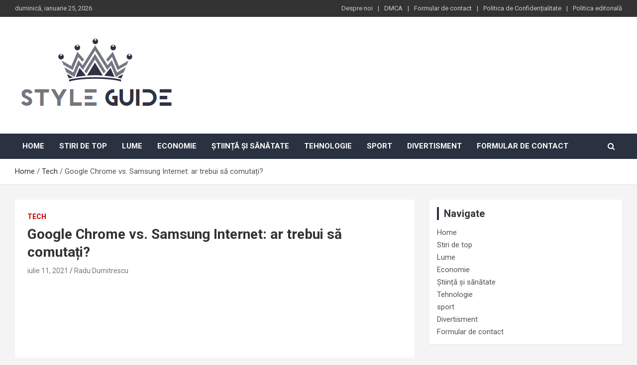

--- FILE ---
content_type: text/html; charset=UTF-8
request_url: https://styleguide.ro/google-chrome-vs-samsung-internet-ar-trebui-sa-comutati/
body_size: 19640
content:
<!doctype html>
<html lang="ro-RO">
<head>
	<meta charset="UTF-8">
	<meta name="viewport" content="width=device-width, initial-scale=1, shrink-to-fit=no">
	<link rel="profile" href="https://gmpg.org/xfn/11">

	<meta name='robots' content='index, follow, max-image-preview:large, max-snippet:-1, max-video-preview:-1' />

	<!-- This site is optimized with the Yoast SEO plugin v26.5 - https://yoast.com/wordpress/plugins/seo/ -->
	<title>Google Chrome vs. Samsung Internet: ar trebui să comutați?</title><link rel="preload" as="style" href="https://fonts.googleapis.com/css?family=Roboto%3A300%2C300i%2C400%2C400i%2C500%2C500i%2C700%2C700i&#038;display=swap" /><link rel="stylesheet" href="https://fonts.googleapis.com/css?family=Roboto%3A300%2C300i%2C400%2C400i%2C500%2C500i%2C700%2C700i&#038;display=swap" media="print" onload="this.media='all'" /><noscript><link rel="stylesheet" href="https://fonts.googleapis.com/css?family=Roboto%3A300%2C300i%2C400%2C400i%2C500%2C500i%2C700%2C700i&#038;display=swap" /></noscript>
	<meta name="description" content="Această poveste a fost publicată inițial 25.07.2020 9:56 PDTPe 25 iulie 2020 Și cea mai recentă actualizare 2021/07/11 9:37 PDTLa 11 iulie 2021. Google" />
	<link rel="canonical" href="https://styleguide.ro/google-chrome-vs-samsung-internet-ar-trebui-sa-comutati/" />
	<meta property="og:locale" content="ro_RO" />
	<meta property="og:type" content="article" />
	<meta property="og:title" content="Google Chrome vs. Samsung Internet: ar trebui să comutați?" />
	<meta property="og:description" content="Această poveste a fost publicată inițial 25.07.2020 9:56 PDTPe 25 iulie 2020 Și cea mai recentă actualizare 2021/07/11 9:37 PDTLa 11 iulie 2021. Google" />
	<meta property="og:url" content="https://styleguide.ro/google-chrome-vs-samsung-internet-ar-trebui-sa-comutati/" />
	<meta property="og:site_name" content="StyleGuide" />
	<meta property="article:published_time" content="2021-07-11T20:46:58+00:00" />
	<meta property="og:image" content="https://www.androidpolice.com/wp-content/uploads/2020/07/21/Samsung-Internet-vs-Google-Chrome.jpg" />
	<meta name="author" content="Radu Dumitrescu" />
	<meta name="twitter:card" content="summary_large_image" />
	<meta name="twitter:image" content="https://www.androidpolice.com/wp-content/uploads/2020/07/21/Samsung-Internet-vs-Google-Chrome.jpg" />
	<meta name="twitter:label1" content="Scris de" />
	<meta name="twitter:data1" content="Radu Dumitrescu" />
	<meta name="twitter:label2" content="Timp estimat pentru citire" />
	<meta name="twitter:data2" content="6 minute" />
	<script type="application/ld+json" class="yoast-schema-graph">{"@context":"https://schema.org","@graph":[{"@type":"Article","@id":"https://styleguide.ro/google-chrome-vs-samsung-internet-ar-trebui-sa-comutati/#article","isPartOf":{"@id":"https://styleguide.ro/google-chrome-vs-samsung-internet-ar-trebui-sa-comutati/"},"author":{"name":"Radu Dumitrescu","@id":"https://styleguide.ro/#/schema/person/cf908eb9a2194d6224779ce87a5da1bc"},"headline":"Google Chrome vs. Samsung Internet: ar trebui să comutați?","datePublished":"2021-07-11T20:46:58+00:00","mainEntityOfPage":{"@id":"https://styleguide.ro/google-chrome-vs-samsung-internet-ar-trebui-sa-comutati/"},"wordCount":1271,"commentCount":0,"publisher":{"@id":"https://styleguide.ro/#organization"},"image":["https://www.androidpolice.com/wp-content/uploads/2020/07/21/Samsung-Internet-vs-Google-Chrome.jpg"],"thumbnailUrl":"https://www.androidpolice.com/wp-content/uploads/2020/07/21/Samsung-Internet-vs-Google-Chrome.jpg","articleSection":["Tech"],"inLanguage":"ro-RO","potentialAction":[{"@type":"CommentAction","name":"Comment","target":["https://styleguide.ro/google-chrome-vs-samsung-internet-ar-trebui-sa-comutati/#respond"]}]},{"@type":"WebPage","@id":"https://styleguide.ro/google-chrome-vs-samsung-internet-ar-trebui-sa-comutati/","url":"https://styleguide.ro/google-chrome-vs-samsung-internet-ar-trebui-sa-comutati/","name":"Google Chrome vs. Samsung Internet: ar trebui să comutați?","isPartOf":{"@id":"https://styleguide.ro/#website"},"primaryImageOfPage":"https://www.androidpolice.com/wp-content/uploads/2020/07/21/Samsung-Internet-vs-Google-Chrome.jpg","image":["https://www.androidpolice.com/wp-content/uploads/2020/07/21/Samsung-Internet-vs-Google-Chrome.jpg"],"thumbnailUrl":"https://www.androidpolice.com/wp-content/uploads/2020/07/21/Samsung-Internet-vs-Google-Chrome.jpg","datePublished":"2021-07-11T20:46:58+00:00","description":"Această poveste a fost publicată inițial 25.07.2020 9:56 PDTPe 25 iulie 2020 Și cea mai recentă actualizare 2021/07/11 9:37 PDTLa 11 iulie 2021. Google","inLanguage":"ro-RO","potentialAction":[{"@type":"ReadAction","target":["https://styleguide.ro/google-chrome-vs-samsung-internet-ar-trebui-sa-comutati/"]}]},{"@type":"ImageObject","inLanguage":"ro-RO","@id":"https://styleguide.ro/google-chrome-vs-samsung-internet-ar-trebui-sa-comutati/#primaryimage","url":"https://www.androidpolice.com/wp-content/uploads/2020/07/21/Samsung-Internet-vs-Google-Chrome.jpg","contentUrl":"https://www.androidpolice.com/wp-content/uploads/2020/07/21/Samsung-Internet-vs-Google-Chrome.jpg"},{"@type":"WebSite","@id":"https://styleguide.ro/#website","url":"https://styleguide.ro/","name":"StyleGuide","description":"lumea completă a știrilor","publisher":{"@id":"https://styleguide.ro/#organization"},"potentialAction":[{"@type":"SearchAction","target":{"@type":"EntryPoint","urlTemplate":"https://styleguide.ro/?s={search_term_string}"},"query-input":{"@type":"PropertyValueSpecification","valueRequired":true,"valueName":"search_term_string"}}],"inLanguage":"ro-RO"},{"@type":"Organization","@id":"https://styleguide.ro/#organization","name":"StyleGuide","url":"https://styleguide.ro/","logo":{"@type":"ImageObject","inLanguage":"ro-RO","@id":"https://styleguide.ro/#/schema/logo/image/","url":"https://styleguide.rowp-content/uploads/2020/11/StyleGuide.png","contentUrl":"https://styleguide.rowp-content/uploads/2020/11/StyleGuide.png","width":266,"height":191,"caption":"StyleGuide"},"image":{"@id":"https://styleguide.ro/#/schema/logo/image/"}},{"@type":"Person","@id":"https://styleguide.ro/#/schema/person/cf908eb9a2194d6224779ce87a5da1bc","name":"Radu Dumitrescu","image":{"@type":"ImageObject","inLanguage":"ro-RO","@id":"https://styleguide.ro/#/schema/person/image/","url":"https://secure.gravatar.com/avatar/aefb09b45d9734b68421a17ed8181498d88cd91343e661774c1ad6043f9f1454?s=96&d=mm&r=g","contentUrl":"https://secure.gravatar.com/avatar/aefb09b45d9734b68421a17ed8181498d88cd91343e661774c1ad6043f9f1454?s=96&d=mm&r=g","caption":"Radu Dumitrescu"},"description":"\"Iubitor tipic de twitter. Muzicholic pe tot parcursul vieții. Fanatic al culturii pop. Prieten al animalelor de pretutindeni. Evanghelist avid de bere. Jucător certificat.\""}]}</script>
	<!-- / Yoast SEO plugin. -->


<link rel='dns-prefetch' href='//fonts.googleapis.com' />
<link href='https://fonts.gstatic.com' crossorigin rel='preconnect' />
<link rel="alternate" type="application/rss+xml" title="StyleGuide &raquo; Flux" href="https://styleguide.ro/feed/" />
<link rel="alternate" type="application/rss+xml" title="StyleGuide &raquo; Flux comentarii" href="https://styleguide.ro/comments/feed/" />
<link rel="alternate" type="application/rss+xml" title="Flux comentarii StyleGuide &raquo; Google Chrome vs. Samsung Internet: ar trebui să comutați?" href="https://styleguide.ro/google-chrome-vs-samsung-internet-ar-trebui-sa-comutati/feed/" />
<link rel="alternate" title="oEmbed (JSON)" type="application/json+oembed" href="https://styleguide.ro/wp-json/oembed/1.0/embed?url=https%3A%2F%2Fstyleguide.ro%2Fgoogle-chrome-vs-samsung-internet-ar-trebui-sa-comutati%2F" />
<link rel="alternate" title="oEmbed (XML)" type="text/xml+oembed" href="https://styleguide.ro/wp-json/oembed/1.0/embed?url=https%3A%2F%2Fstyleguide.ro%2Fgoogle-chrome-vs-samsung-internet-ar-trebui-sa-comutati%2F&#038;format=xml" />
<style id='wp-img-auto-sizes-contain-inline-css' type='text/css'>
img:is([sizes=auto i],[sizes^="auto," i]){contain-intrinsic-size:3000px 1500px}
/*# sourceURL=wp-img-auto-sizes-contain-inline-css */
</style>
<style id='wp-emoji-styles-inline-css' type='text/css'>

	img.wp-smiley, img.emoji {
		display: inline !important;
		border: none !important;
		box-shadow: none !important;
		height: 1em !important;
		width: 1em !important;
		margin: 0 0.07em !important;
		vertical-align: -0.1em !important;
		background: none !important;
		padding: 0 !important;
	}
/*# sourceURL=wp-emoji-styles-inline-css */
</style>
<style id='wp-block-library-inline-css' type='text/css'>
:root{--wp-block-synced-color:#7a00df;--wp-block-synced-color--rgb:122,0,223;--wp-bound-block-color:var(--wp-block-synced-color);--wp-editor-canvas-background:#ddd;--wp-admin-theme-color:#007cba;--wp-admin-theme-color--rgb:0,124,186;--wp-admin-theme-color-darker-10:#006ba1;--wp-admin-theme-color-darker-10--rgb:0,107,160.5;--wp-admin-theme-color-darker-20:#005a87;--wp-admin-theme-color-darker-20--rgb:0,90,135;--wp-admin-border-width-focus:2px}@media (min-resolution:192dpi){:root{--wp-admin-border-width-focus:1.5px}}.wp-element-button{cursor:pointer}:root .has-very-light-gray-background-color{background-color:#eee}:root .has-very-dark-gray-background-color{background-color:#313131}:root .has-very-light-gray-color{color:#eee}:root .has-very-dark-gray-color{color:#313131}:root .has-vivid-green-cyan-to-vivid-cyan-blue-gradient-background{background:linear-gradient(135deg,#00d084,#0693e3)}:root .has-purple-crush-gradient-background{background:linear-gradient(135deg,#34e2e4,#4721fb 50%,#ab1dfe)}:root .has-hazy-dawn-gradient-background{background:linear-gradient(135deg,#faaca8,#dad0ec)}:root .has-subdued-olive-gradient-background{background:linear-gradient(135deg,#fafae1,#67a671)}:root .has-atomic-cream-gradient-background{background:linear-gradient(135deg,#fdd79a,#004a59)}:root .has-nightshade-gradient-background{background:linear-gradient(135deg,#330968,#31cdcf)}:root .has-midnight-gradient-background{background:linear-gradient(135deg,#020381,#2874fc)}:root{--wp--preset--font-size--normal:16px;--wp--preset--font-size--huge:42px}.has-regular-font-size{font-size:1em}.has-larger-font-size{font-size:2.625em}.has-normal-font-size{font-size:var(--wp--preset--font-size--normal)}.has-huge-font-size{font-size:var(--wp--preset--font-size--huge)}.has-text-align-center{text-align:center}.has-text-align-left{text-align:left}.has-text-align-right{text-align:right}.has-fit-text{white-space:nowrap!important}#end-resizable-editor-section{display:none}.aligncenter{clear:both}.items-justified-left{justify-content:flex-start}.items-justified-center{justify-content:center}.items-justified-right{justify-content:flex-end}.items-justified-space-between{justify-content:space-between}.screen-reader-text{border:0;clip-path:inset(50%);height:1px;margin:-1px;overflow:hidden;padding:0;position:absolute;width:1px;word-wrap:normal!important}.screen-reader-text:focus{background-color:#ddd;clip-path:none;color:#444;display:block;font-size:1em;height:auto;left:5px;line-height:normal;padding:15px 23px 14px;text-decoration:none;top:5px;width:auto;z-index:100000}html :where(.has-border-color){border-style:solid}html :where([style*=border-top-color]){border-top-style:solid}html :where([style*=border-right-color]){border-right-style:solid}html :where([style*=border-bottom-color]){border-bottom-style:solid}html :where([style*=border-left-color]){border-left-style:solid}html :where([style*=border-width]){border-style:solid}html :where([style*=border-top-width]){border-top-style:solid}html :where([style*=border-right-width]){border-right-style:solid}html :where([style*=border-bottom-width]){border-bottom-style:solid}html :where([style*=border-left-width]){border-left-style:solid}html :where(img[class*=wp-image-]){height:auto;max-width:100%}:where(figure){margin:0 0 1em}html :where(.is-position-sticky){--wp-admin--admin-bar--position-offset:var(--wp-admin--admin-bar--height,0px)}@media screen and (max-width:600px){html :where(.is-position-sticky){--wp-admin--admin-bar--position-offset:0px}}

/*# sourceURL=wp-block-library-inline-css */
</style><style id='global-styles-inline-css' type='text/css'>
:root{--wp--preset--aspect-ratio--square: 1;--wp--preset--aspect-ratio--4-3: 4/3;--wp--preset--aspect-ratio--3-4: 3/4;--wp--preset--aspect-ratio--3-2: 3/2;--wp--preset--aspect-ratio--2-3: 2/3;--wp--preset--aspect-ratio--16-9: 16/9;--wp--preset--aspect-ratio--9-16: 9/16;--wp--preset--color--black: #000000;--wp--preset--color--cyan-bluish-gray: #abb8c3;--wp--preset--color--white: #ffffff;--wp--preset--color--pale-pink: #f78da7;--wp--preset--color--vivid-red: #cf2e2e;--wp--preset--color--luminous-vivid-orange: #ff6900;--wp--preset--color--luminous-vivid-amber: #fcb900;--wp--preset--color--light-green-cyan: #7bdcb5;--wp--preset--color--vivid-green-cyan: #00d084;--wp--preset--color--pale-cyan-blue: #8ed1fc;--wp--preset--color--vivid-cyan-blue: #0693e3;--wp--preset--color--vivid-purple: #9b51e0;--wp--preset--gradient--vivid-cyan-blue-to-vivid-purple: linear-gradient(135deg,rgb(6,147,227) 0%,rgb(155,81,224) 100%);--wp--preset--gradient--light-green-cyan-to-vivid-green-cyan: linear-gradient(135deg,rgb(122,220,180) 0%,rgb(0,208,130) 100%);--wp--preset--gradient--luminous-vivid-amber-to-luminous-vivid-orange: linear-gradient(135deg,rgb(252,185,0) 0%,rgb(255,105,0) 100%);--wp--preset--gradient--luminous-vivid-orange-to-vivid-red: linear-gradient(135deg,rgb(255,105,0) 0%,rgb(207,46,46) 100%);--wp--preset--gradient--very-light-gray-to-cyan-bluish-gray: linear-gradient(135deg,rgb(238,238,238) 0%,rgb(169,184,195) 100%);--wp--preset--gradient--cool-to-warm-spectrum: linear-gradient(135deg,rgb(74,234,220) 0%,rgb(151,120,209) 20%,rgb(207,42,186) 40%,rgb(238,44,130) 60%,rgb(251,105,98) 80%,rgb(254,248,76) 100%);--wp--preset--gradient--blush-light-purple: linear-gradient(135deg,rgb(255,206,236) 0%,rgb(152,150,240) 100%);--wp--preset--gradient--blush-bordeaux: linear-gradient(135deg,rgb(254,205,165) 0%,rgb(254,45,45) 50%,rgb(107,0,62) 100%);--wp--preset--gradient--luminous-dusk: linear-gradient(135deg,rgb(255,203,112) 0%,rgb(199,81,192) 50%,rgb(65,88,208) 100%);--wp--preset--gradient--pale-ocean: linear-gradient(135deg,rgb(255,245,203) 0%,rgb(182,227,212) 50%,rgb(51,167,181) 100%);--wp--preset--gradient--electric-grass: linear-gradient(135deg,rgb(202,248,128) 0%,rgb(113,206,126) 100%);--wp--preset--gradient--midnight: linear-gradient(135deg,rgb(2,3,129) 0%,rgb(40,116,252) 100%);--wp--preset--font-size--small: 13px;--wp--preset--font-size--medium: 20px;--wp--preset--font-size--large: 36px;--wp--preset--font-size--x-large: 42px;--wp--preset--spacing--20: 0.44rem;--wp--preset--spacing--30: 0.67rem;--wp--preset--spacing--40: 1rem;--wp--preset--spacing--50: 1.5rem;--wp--preset--spacing--60: 2.25rem;--wp--preset--spacing--70: 3.38rem;--wp--preset--spacing--80: 5.06rem;--wp--preset--shadow--natural: 6px 6px 9px rgba(0, 0, 0, 0.2);--wp--preset--shadow--deep: 12px 12px 50px rgba(0, 0, 0, 0.4);--wp--preset--shadow--sharp: 6px 6px 0px rgba(0, 0, 0, 0.2);--wp--preset--shadow--outlined: 6px 6px 0px -3px rgb(255, 255, 255), 6px 6px rgb(0, 0, 0);--wp--preset--shadow--crisp: 6px 6px 0px rgb(0, 0, 0);}:where(.is-layout-flex){gap: 0.5em;}:where(.is-layout-grid){gap: 0.5em;}body .is-layout-flex{display: flex;}.is-layout-flex{flex-wrap: wrap;align-items: center;}.is-layout-flex > :is(*, div){margin: 0;}body .is-layout-grid{display: grid;}.is-layout-grid > :is(*, div){margin: 0;}:where(.wp-block-columns.is-layout-flex){gap: 2em;}:where(.wp-block-columns.is-layout-grid){gap: 2em;}:where(.wp-block-post-template.is-layout-flex){gap: 1.25em;}:where(.wp-block-post-template.is-layout-grid){gap: 1.25em;}.has-black-color{color: var(--wp--preset--color--black) !important;}.has-cyan-bluish-gray-color{color: var(--wp--preset--color--cyan-bluish-gray) !important;}.has-white-color{color: var(--wp--preset--color--white) !important;}.has-pale-pink-color{color: var(--wp--preset--color--pale-pink) !important;}.has-vivid-red-color{color: var(--wp--preset--color--vivid-red) !important;}.has-luminous-vivid-orange-color{color: var(--wp--preset--color--luminous-vivid-orange) !important;}.has-luminous-vivid-amber-color{color: var(--wp--preset--color--luminous-vivid-amber) !important;}.has-light-green-cyan-color{color: var(--wp--preset--color--light-green-cyan) !important;}.has-vivid-green-cyan-color{color: var(--wp--preset--color--vivid-green-cyan) !important;}.has-pale-cyan-blue-color{color: var(--wp--preset--color--pale-cyan-blue) !important;}.has-vivid-cyan-blue-color{color: var(--wp--preset--color--vivid-cyan-blue) !important;}.has-vivid-purple-color{color: var(--wp--preset--color--vivid-purple) !important;}.has-black-background-color{background-color: var(--wp--preset--color--black) !important;}.has-cyan-bluish-gray-background-color{background-color: var(--wp--preset--color--cyan-bluish-gray) !important;}.has-white-background-color{background-color: var(--wp--preset--color--white) !important;}.has-pale-pink-background-color{background-color: var(--wp--preset--color--pale-pink) !important;}.has-vivid-red-background-color{background-color: var(--wp--preset--color--vivid-red) !important;}.has-luminous-vivid-orange-background-color{background-color: var(--wp--preset--color--luminous-vivid-orange) !important;}.has-luminous-vivid-amber-background-color{background-color: var(--wp--preset--color--luminous-vivid-amber) !important;}.has-light-green-cyan-background-color{background-color: var(--wp--preset--color--light-green-cyan) !important;}.has-vivid-green-cyan-background-color{background-color: var(--wp--preset--color--vivid-green-cyan) !important;}.has-pale-cyan-blue-background-color{background-color: var(--wp--preset--color--pale-cyan-blue) !important;}.has-vivid-cyan-blue-background-color{background-color: var(--wp--preset--color--vivid-cyan-blue) !important;}.has-vivid-purple-background-color{background-color: var(--wp--preset--color--vivid-purple) !important;}.has-black-border-color{border-color: var(--wp--preset--color--black) !important;}.has-cyan-bluish-gray-border-color{border-color: var(--wp--preset--color--cyan-bluish-gray) !important;}.has-white-border-color{border-color: var(--wp--preset--color--white) !important;}.has-pale-pink-border-color{border-color: var(--wp--preset--color--pale-pink) !important;}.has-vivid-red-border-color{border-color: var(--wp--preset--color--vivid-red) !important;}.has-luminous-vivid-orange-border-color{border-color: var(--wp--preset--color--luminous-vivid-orange) !important;}.has-luminous-vivid-amber-border-color{border-color: var(--wp--preset--color--luminous-vivid-amber) !important;}.has-light-green-cyan-border-color{border-color: var(--wp--preset--color--light-green-cyan) !important;}.has-vivid-green-cyan-border-color{border-color: var(--wp--preset--color--vivid-green-cyan) !important;}.has-pale-cyan-blue-border-color{border-color: var(--wp--preset--color--pale-cyan-blue) !important;}.has-vivid-cyan-blue-border-color{border-color: var(--wp--preset--color--vivid-cyan-blue) !important;}.has-vivid-purple-border-color{border-color: var(--wp--preset--color--vivid-purple) !important;}.has-vivid-cyan-blue-to-vivid-purple-gradient-background{background: var(--wp--preset--gradient--vivid-cyan-blue-to-vivid-purple) !important;}.has-light-green-cyan-to-vivid-green-cyan-gradient-background{background: var(--wp--preset--gradient--light-green-cyan-to-vivid-green-cyan) !important;}.has-luminous-vivid-amber-to-luminous-vivid-orange-gradient-background{background: var(--wp--preset--gradient--luminous-vivid-amber-to-luminous-vivid-orange) !important;}.has-luminous-vivid-orange-to-vivid-red-gradient-background{background: var(--wp--preset--gradient--luminous-vivid-orange-to-vivid-red) !important;}.has-very-light-gray-to-cyan-bluish-gray-gradient-background{background: var(--wp--preset--gradient--very-light-gray-to-cyan-bluish-gray) !important;}.has-cool-to-warm-spectrum-gradient-background{background: var(--wp--preset--gradient--cool-to-warm-spectrum) !important;}.has-blush-light-purple-gradient-background{background: var(--wp--preset--gradient--blush-light-purple) !important;}.has-blush-bordeaux-gradient-background{background: var(--wp--preset--gradient--blush-bordeaux) !important;}.has-luminous-dusk-gradient-background{background: var(--wp--preset--gradient--luminous-dusk) !important;}.has-pale-ocean-gradient-background{background: var(--wp--preset--gradient--pale-ocean) !important;}.has-electric-grass-gradient-background{background: var(--wp--preset--gradient--electric-grass) !important;}.has-midnight-gradient-background{background: var(--wp--preset--gradient--midnight) !important;}.has-small-font-size{font-size: var(--wp--preset--font-size--small) !important;}.has-medium-font-size{font-size: var(--wp--preset--font-size--medium) !important;}.has-large-font-size{font-size: var(--wp--preset--font-size--large) !important;}.has-x-large-font-size{font-size: var(--wp--preset--font-size--x-large) !important;}
/*# sourceURL=global-styles-inline-css */
</style>

<style id='classic-theme-styles-inline-css' type='text/css'>
/*! This file is auto-generated */
.wp-block-button__link{color:#fff;background-color:#32373c;border-radius:9999px;box-shadow:none;text-decoration:none;padding:calc(.667em + 2px) calc(1.333em + 2px);font-size:1.125em}.wp-block-file__button{background:#32373c;color:#fff;text-decoration:none}
/*# sourceURL=/wp-includes/css/classic-themes.min.css */
</style>
<link rel='stylesheet' id='dashicons-css' href='https://styleguide.ro/wp-includes/css/dashicons.min.css?ver=6.9' type='text/css' media='all' />
<link rel='stylesheet' id='admin-bar-css' href='https://styleguide.ro/wp-includes/css/admin-bar.min.css?ver=6.9' type='text/css' media='all' />
<style id='admin-bar-inline-css' type='text/css'>

    /* Hide CanvasJS credits for P404 charts specifically */
    #p404RedirectChart .canvasjs-chart-credit {
        display: none !important;
    }
    
    #p404RedirectChart canvas {
        border-radius: 6px;
    }

    .p404-redirect-adminbar-weekly-title {
        font-weight: bold;
        font-size: 14px;
        color: #fff;
        margin-bottom: 6px;
    }

    #wpadminbar #wp-admin-bar-p404_free_top_button .ab-icon:before {
        content: "\f103";
        color: #dc3545;
        top: 3px;
    }
    
    #wp-admin-bar-p404_free_top_button .ab-item {
        min-width: 80px !important;
        padding: 0px !important;
    }
    
    /* Ensure proper positioning and z-index for P404 dropdown */
    .p404-redirect-adminbar-dropdown-wrap { 
        min-width: 0; 
        padding: 0;
        position: static !important;
    }
    
    #wpadminbar #wp-admin-bar-p404_free_top_button_dropdown {
        position: static !important;
    }
    
    #wpadminbar #wp-admin-bar-p404_free_top_button_dropdown .ab-item {
        padding: 0 !important;
        margin: 0 !important;
    }
    
    .p404-redirect-dropdown-container {
        min-width: 340px;
        padding: 18px 18px 12px 18px;
        background: #23282d !important;
        color: #fff;
        border-radius: 12px;
        box-shadow: 0 8px 32px rgba(0,0,0,0.25);
        margin-top: 10px;
        position: relative !important;
        z-index: 999999 !important;
        display: block !important;
        border: 1px solid #444;
    }
    
    /* Ensure P404 dropdown appears on hover */
    #wpadminbar #wp-admin-bar-p404_free_top_button .p404-redirect-dropdown-container { 
        display: none !important;
    }
    
    #wpadminbar #wp-admin-bar-p404_free_top_button:hover .p404-redirect-dropdown-container { 
        display: block !important;
    }
    
    #wpadminbar #wp-admin-bar-p404_free_top_button:hover #wp-admin-bar-p404_free_top_button_dropdown .p404-redirect-dropdown-container {
        display: block !important;
    }
    
    .p404-redirect-card {
        background: #2c3338;
        border-radius: 8px;
        padding: 18px 18px 12px 18px;
        box-shadow: 0 2px 8px rgba(0,0,0,0.07);
        display: flex;
        flex-direction: column;
        align-items: flex-start;
        border: 1px solid #444;
    }
    
    .p404-redirect-btn {
        display: inline-block;
        background: #dc3545;
        color: #fff !important;
        font-weight: bold;
        padding: 5px 22px;
        border-radius: 8px;
        text-decoration: none;
        font-size: 17px;
        transition: background 0.2s, box-shadow 0.2s;
        margin-top: 8px;
        box-shadow: 0 2px 8px rgba(220,53,69,0.15);
        text-align: center;
        line-height: 1.6;
    }
    
    .p404-redirect-btn:hover {
        background: #c82333;
        color: #fff !important;
        box-shadow: 0 4px 16px rgba(220,53,69,0.25);
    }
    
    /* Prevent conflicts with other admin bar dropdowns */
    #wpadminbar .ab-top-menu > li:hover > .ab-item,
    #wpadminbar .ab-top-menu > li.hover > .ab-item {
        z-index: auto;
    }
    
    #wpadminbar #wp-admin-bar-p404_free_top_button:hover > .ab-item {
        z-index: 999998 !important;
    }
    
/*# sourceURL=admin-bar-inline-css */
</style>
<link rel='stylesheet' id='bootstrap-style-css' href='https://styleguide.ro/wp-content/themes/newscard-pro/assets/library/bootstrap/css/bootstrap.min.css?ver=4.0.0' type='text/css' media='all' />
<link rel='stylesheet' id='font-awesome-style-css' href='https://styleguide.ro/wp-content/themes/newscard-pro/assets/library/font-awesome/css/font-awesome.css?ver=6.9' type='text/css' media='all' />

<link rel='stylesheet' id='owl-carousel-css' href='https://styleguide.ro/wp-content/themes/newscard-pro/assets/library/owl-carousel/owl.carousel.min.css?ver=2.3.4' type='text/css' media='all' />
<link rel='stylesheet' id='newscard-style-css' href='https://styleguide.ro/wp-content/themes/newscard-pro/style.css?ver=6.9' type='text/css' media='all' />
<script type="text/javascript" src="https://styleguide.ro/wp-includes/js/jquery/jquery.min.js?ver=3.7.1&#039; data-cfasync=&#039;true" id="jquery-core-js" defer></script>

<script type="text/javascript" id="jquery-js-after">window.addEventListener('DOMContentLoaded', function() {
/* <![CDATA[ */
jQuery(document).ready(function() {
	jQuery(".bfe1785b671bd08ab27f6db3c4e93b58").click(function() {
		jQuery.post(
			"https://styleguide.ro/wp-admin/admin-ajax.php", {
				"action": "quick_adsense_onpost_ad_click",
				"quick_adsense_onpost_ad_index": jQuery(this).attr("data-index"),
				"quick_adsense_nonce": "30a32a9eb3",
			}, function(response) { }
		);
	});
});

//# sourceURL=jquery-js-after
/* ]]> */
});</script>
<script type="text/javascript" id="cfmonitor-js-extra">
/* <![CDATA[ */
var cfmonitor = {"client_ip":"217.113.194.24","max_clicks":"2","clicks":"0","is_blocked":"0","customclass":"","disablead":"false","currentURL":"/google-chrome-vs-samsung-internet-ar-trebui-sa-comutati/","debug":"true","caching":"1","ajaxurl":"https://styleguide.ro/wp-admin/admin-ajax.php","nonce":"0526c0b21d"};
//# sourceURL=cfmonitor-js-extra
/* ]]> */
</script>

<link rel="https://api.w.org/" href="https://styleguide.ro/wp-json/" /><link rel="alternate" title="JSON" type="application/json" href="https://styleguide.ro/wp-json/wp/v2/posts/11250" /><link rel="EditURI" type="application/rsd+xml" title="RSD" href="https://styleguide.ro/xmlrpc.php?rsd" />
<meta name="generator" content="WordPress 6.9" />
<link rel='shortlink' href='https://styleguide.ro/?p=11250' />
<meta name="google-site-verification" content="aoq20Ci2ntjrQzGQUR7Qjh1w3QEuroLkj100MJOGkbI" />

<script data-ad-client="ca-pub-9373527821382765" async src="https://pagead2.googlesyndication.com/pagead/js/adsbygoogle.js"></script><link rel="pingback" href="https://styleguide.ro/xmlrpc.php">
	<style type="text/css">
				@media (min-width: 768px) {
				}
		/* Color Scheme > links */
			::selection {
				background-color: #2a3241;
				color: #fff;
			}
			::-moz-selection {
				background-color: #2a3241;
				color: #fff;
			}
			a,
			a:hover,
			a:focus,
			a:active,
			.site-title a:hover,
			.site-title a:focus,
			.site-title a:active,
			.top-stories-bar .top-stories-lists .marquee a:hover,
			.entry-title a:hover,
			.entry-title a:focus,
			.entry-title a:active,
			.post-boxed .entry-title a:hover,
			.site-footer .widget-area .post-boxed .entry-title a:hover,
			.entry-meta a:hover,
			.entry-meta a:focus,
			.post-boxed .entry-meta a:hover,
			.site-footer .widget-area .post-boxed .entry-meta a:hover,
			.entry-meta .tag-links a,
			.nav-links a:hover,
			.widget ul li a:hover,
			.comment-metadata a.comment-edit-link,
			.widget_tag_cloud a:hover,
			.widget_categories .current-cat a,
			.widget_nav_menu ul li.current_page_item > a,
			.widget_nav_menu ul li.current_page_ancestor > a,
			.widget_nav_menu ul li.current-menu-item > a,
			.widget_nav_menu ul li.current-menu-ancestor > a,
			.widget_pages ul li.current_page_item > a,
			.widget_pages ul li.current_page_ancestor > a,
			.woocommerce.widget_product_categories ul.product-categories .cat-parent > a,
			.woocommerce.widget_product_categories ul.product-categories .current-cat a,
			.woocommerce .star-rating,
			.woocommerce .star-rating:before {
				color: #2a3241;
			}
		/* Color Scheme > Navigation */
			.navigation-bar {
				background-color: #2a3241;
			}
			.main-navigation .dropdown-menu a:hover,
			.main-navigation .dropdown-menu a.current-menu-item,
			.main-navigation li ul li:hover > a,
			.main-navigation li ul li.current-menu-item > a,
			.main-navigation li ul li.current-menu-ancestor > a,
			.main-navigation ul li li.current_page_item > a,
			.main-navigation li ul li.current_page_ancestor > a {
				color: #2a3241;
			}
			@media (max-width: 991px) {
				.main-navigation ul li.current_page_item > a,
				.main-navigation ul li.current_page_ancestor > a,
				.main-navigation ul li.current-menu-item > a,
				.main-navigation ul li.current-menu-ancestor > a,
				.main-navigation ul li a:hover,
				.main-navigation ul li a:focus,
				.main-navigation ul li.show > a,
				.main-navigation ul li:hover > a,
				.main-navigation .dropdown-menu a:hover,
				.main-navigation .dropdown-menu a.current-menu-item,
				.main-navigation li ul li:hover > a,
				.main-navigation li ul li.current-menu-item > a,
				.main-navigation li ul li.current-menu-ancestor > a,
				.main-navigation ul li li.current_page_item > a,
				.main-navigation li ul li.current_page_ancestor > a {
					color: #2a3241;
				}
			}
		/* Color Scheme > Buttons */
			.btn-theme,
			.btn-outline-theme:hover,
			.btn-outline-info:not(:disabled):not(.disabled).active,
			.btn-outline-info:not(:disabled):not(.disabled):active,
			.show > .btn-outline-info.dropdown-toggle,
			input[type="reset"],
			input[type="button"],
			input[type="submit"],
			button[type="submit"],
			.back-to-top a,
			#bbpress-forums button,
			div.bbp-submit-wrapper button,
			.bbp_widget_login .button,
			.navigation.pagination .current,
			.navigation.pagination a:hover,
			.page-links span,
			.page-links a:hover span,
			.woocommerce #respond input#submit,
			.woocommerce a.button,
			.woocommerce button.button,
			.woocommerce input.button,
			.woocommerce #respond input#submit.alt,
			.woocommerce a.button.alt,
			.woocommerce button.button.alt,
			.woocommerce input.button.alt,
			.woocommerce-cart .wc-proceed-to-checkout a.checkout-button,
			.woocommerce input.button:disabled,
			.woocommerce input.button:disabled[disabled],
			.woocommerce input.button:disabled:hover,
			.woocommerce input.button:disabled[disabled]:hover,
			.woocommerce button.button:disabled,
			.woocommerce button.button:disabled[disabled],
			.woocommerce button.button.alt.disabled,
			.woocommerce button.button.alt.disabled:hover,
			.woocommerce span.onsale,
			.woocommerce .widget_price_filter .ui-slider .ui-slider-range,
			.woocommerce .widget_price_filter .ui-slider .ui-slider-handle {
				background-color: #2a3241;
			}
			.btn-outline-theme {
				border-color: #2a3241;
			}
			.btn-outline-theme,
			.navigation.post-navigation .nav-links a:hover {
				color: #2a3241;
			}
		/* Color Scheme > Elements */
			.theme-color,
			.format-quote blockquote:before {
				color: #2a3241;
			}
			.theme-bg-color,
			.post.sticky .entry-header:before {
				background-color: #2a3241;
			}
			.stories-title,
			.widget-title {
				border-color: #2a3241;
			}
			</style>

		<style type="text/css">
					.site-title,
			.site-description {
				position: absolute;
				clip: rect(1px, 1px, 1px, 1px);
			}
				</style>
		<style type="text/css">.saboxplugin-wrap{-webkit-box-sizing:border-box;-moz-box-sizing:border-box;-ms-box-sizing:border-box;box-sizing:border-box;border:1px solid #eee;width:100%;clear:both;display:block;overflow:hidden;word-wrap:break-word;position:relative}.saboxplugin-wrap .saboxplugin-gravatar{float:left;padding:0 20px 20px 20px}.saboxplugin-wrap .saboxplugin-gravatar img{max-width:100px;height:auto;border-radius:0;}.saboxplugin-wrap .saboxplugin-authorname{font-size:18px;line-height:1;margin:20px 0 0 20px;display:block}.saboxplugin-wrap .saboxplugin-authorname a{text-decoration:none}.saboxplugin-wrap .saboxplugin-authorname a:focus{outline:0}.saboxplugin-wrap .saboxplugin-desc{display:block;margin:5px 20px}.saboxplugin-wrap .saboxplugin-desc a{text-decoration:underline}.saboxplugin-wrap .saboxplugin-desc p{margin:5px 0 12px}.saboxplugin-wrap .saboxplugin-web{margin:0 20px 15px;text-align:left}.saboxplugin-wrap .sab-web-position{text-align:right}.saboxplugin-wrap .saboxplugin-web a{color:#ccc;text-decoration:none}.saboxplugin-wrap .saboxplugin-socials{position:relative;display:block;background:#fcfcfc;padding:5px;border-top:1px solid #eee}.saboxplugin-wrap .saboxplugin-socials a svg{width:20px;height:20px}.saboxplugin-wrap .saboxplugin-socials a svg .st2{fill:#fff; transform-origin:center center;}.saboxplugin-wrap .saboxplugin-socials a svg .st1{fill:rgba(0,0,0,.3)}.saboxplugin-wrap .saboxplugin-socials a:hover{opacity:.8;-webkit-transition:opacity .4s;-moz-transition:opacity .4s;-o-transition:opacity .4s;transition:opacity .4s;box-shadow:none!important;-webkit-box-shadow:none!important}.saboxplugin-wrap .saboxplugin-socials .saboxplugin-icon-color{box-shadow:none;padding:0;border:0;-webkit-transition:opacity .4s;-moz-transition:opacity .4s;-o-transition:opacity .4s;transition:opacity .4s;display:inline-block;color:#fff;font-size:0;text-decoration:inherit;margin:5px;-webkit-border-radius:0;-moz-border-radius:0;-ms-border-radius:0;-o-border-radius:0;border-radius:0;overflow:hidden}.saboxplugin-wrap .saboxplugin-socials .saboxplugin-icon-grey{text-decoration:inherit;box-shadow:none;position:relative;display:-moz-inline-stack;display:inline-block;vertical-align:middle;zoom:1;margin:10px 5px;color:#444;fill:#444}.clearfix:after,.clearfix:before{content:' ';display:table;line-height:0;clear:both}.ie7 .clearfix{zoom:1}.saboxplugin-socials.sabox-colored .saboxplugin-icon-color .sab-twitch{border-color:#38245c}.saboxplugin-socials.sabox-colored .saboxplugin-icon-color .sab-behance{border-color:#003eb0}.saboxplugin-socials.sabox-colored .saboxplugin-icon-color .sab-deviantart{border-color:#036824}.saboxplugin-socials.sabox-colored .saboxplugin-icon-color .sab-digg{border-color:#00327c}.saboxplugin-socials.sabox-colored .saboxplugin-icon-color .sab-dribbble{border-color:#ba1655}.saboxplugin-socials.sabox-colored .saboxplugin-icon-color .sab-facebook{border-color:#1e2e4f}.saboxplugin-socials.sabox-colored .saboxplugin-icon-color .sab-flickr{border-color:#003576}.saboxplugin-socials.sabox-colored .saboxplugin-icon-color .sab-github{border-color:#264874}.saboxplugin-socials.sabox-colored .saboxplugin-icon-color .sab-google{border-color:#0b51c5}.saboxplugin-socials.sabox-colored .saboxplugin-icon-color .sab-html5{border-color:#902e13}.saboxplugin-socials.sabox-colored .saboxplugin-icon-color .sab-instagram{border-color:#1630aa}.saboxplugin-socials.sabox-colored .saboxplugin-icon-color .sab-linkedin{border-color:#00344f}.saboxplugin-socials.sabox-colored .saboxplugin-icon-color .sab-pinterest{border-color:#5b040e}.saboxplugin-socials.sabox-colored .saboxplugin-icon-color .sab-reddit{border-color:#992900}.saboxplugin-socials.sabox-colored .saboxplugin-icon-color .sab-rss{border-color:#a43b0a}.saboxplugin-socials.sabox-colored .saboxplugin-icon-color .sab-sharethis{border-color:#5d8420}.saboxplugin-socials.sabox-colored .saboxplugin-icon-color .sab-soundcloud{border-color:#995200}.saboxplugin-socials.sabox-colored .saboxplugin-icon-color .sab-spotify{border-color:#0f612c}.saboxplugin-socials.sabox-colored .saboxplugin-icon-color .sab-stackoverflow{border-color:#a95009}.saboxplugin-socials.sabox-colored .saboxplugin-icon-color .sab-steam{border-color:#006388}.saboxplugin-socials.sabox-colored .saboxplugin-icon-color .sab-user_email{border-color:#b84e05}.saboxplugin-socials.sabox-colored .saboxplugin-icon-color .sab-tumblr{border-color:#10151b}.saboxplugin-socials.sabox-colored .saboxplugin-icon-color .sab-twitter{border-color:#0967a0}.saboxplugin-socials.sabox-colored .saboxplugin-icon-color .sab-vimeo{border-color:#0d7091}.saboxplugin-socials.sabox-colored .saboxplugin-icon-color .sab-windows{border-color:#003f71}.saboxplugin-socials.sabox-colored .saboxplugin-icon-color .sab-whatsapp{border-color:#003f71}.saboxplugin-socials.sabox-colored .saboxplugin-icon-color .sab-wordpress{border-color:#0f3647}.saboxplugin-socials.sabox-colored .saboxplugin-icon-color .sab-yahoo{border-color:#14002d}.saboxplugin-socials.sabox-colored .saboxplugin-icon-color .sab-youtube{border-color:#900}.saboxplugin-socials.sabox-colored .saboxplugin-icon-color .sab-xing{border-color:#000202}.saboxplugin-socials.sabox-colored .saboxplugin-icon-color .sab-mixcloud{border-color:#2475a0}.saboxplugin-socials.sabox-colored .saboxplugin-icon-color .sab-vk{border-color:#243549}.saboxplugin-socials.sabox-colored .saboxplugin-icon-color .sab-medium{border-color:#00452c}.saboxplugin-socials.sabox-colored .saboxplugin-icon-color .sab-quora{border-color:#420e00}.saboxplugin-socials.sabox-colored .saboxplugin-icon-color .sab-meetup{border-color:#9b181c}.saboxplugin-socials.sabox-colored .saboxplugin-icon-color .sab-goodreads{border-color:#000}.saboxplugin-socials.sabox-colored .saboxplugin-icon-color .sab-snapchat{border-color:#999700}.saboxplugin-socials.sabox-colored .saboxplugin-icon-color .sab-500px{border-color:#00557f}.saboxplugin-socials.sabox-colored .saboxplugin-icon-color .sab-mastodont{border-color:#185886}.sabox-plus-item{margin-bottom:20px}@media screen and (max-width:480px){.saboxplugin-wrap{text-align:center}.saboxplugin-wrap .saboxplugin-gravatar{float:none;padding:20px 0;text-align:center;margin:0 auto;display:block}.saboxplugin-wrap .saboxplugin-gravatar img{float:none;display:inline-block;display:-moz-inline-stack;vertical-align:middle;zoom:1}.saboxplugin-wrap .saboxplugin-desc{margin:0 10px 20px;text-align:center}.saboxplugin-wrap .saboxplugin-authorname{text-align:center;margin:10px 0 20px}}body .saboxplugin-authorname a,body .saboxplugin-authorname a:hover{box-shadow:none;-webkit-box-shadow:none}a.sab-profile-edit{font-size:16px!important;line-height:1!important}.sab-edit-settings a,a.sab-profile-edit{color:#0073aa!important;box-shadow:none!important;-webkit-box-shadow:none!important}.sab-edit-settings{margin-right:15px;position:absolute;right:0;z-index:2;bottom:10px;line-height:20px}.sab-edit-settings i{margin-left:5px}.saboxplugin-socials{line-height:1!important}.rtl .saboxplugin-wrap .saboxplugin-gravatar{float:right}.rtl .saboxplugin-wrap .saboxplugin-authorname{display:flex;align-items:center}.rtl .saboxplugin-wrap .saboxplugin-authorname .sab-profile-edit{margin-right:10px}.rtl .sab-edit-settings{right:auto;left:0}img.sab-custom-avatar{max-width:75px;}.saboxplugin-wrap {margin-top:0px; margin-bottom:0px; padding: 0px 0px }.saboxplugin-wrap .saboxplugin-authorname {font-size:18px; line-height:25px;}.saboxplugin-wrap .saboxplugin-desc p, .saboxplugin-wrap .saboxplugin-desc {font-size:14px !important; line-height:21px !important;}.saboxplugin-wrap .saboxplugin-web {font-size:14px;}.saboxplugin-wrap .saboxplugin-socials a svg {width:18px;height:18px;}</style><link rel="icon" href="https://styleguide.ro/wp-content/uploads/2025/10/Style-Guide-Favicoln-150x106.png" sizes="32x32" />
<link rel="icon" href="https://styleguide.ro/wp-content/uploads/2025/10/Style-Guide-Favicoln.png" sizes="192x192" />
<link rel="apple-touch-icon" href="https://styleguide.ro/wp-content/uploads/2025/10/Style-Guide-Favicoln.png" />
<meta name="msapplication-TileImage" content="https://styleguide.ro/wp-content/uploads/2025/10/Style-Guide-Favicoln.png" />

<!-- FIFU:jsonld:begin -->
<script type="application/ld+json">{"@context":"https://schema.org","@graph":[{"@type":"ImageObject","@id":"https://www.androidpolice.com/wp-content/uploads/2020/07/21/Samsung-Internet-vs-Google-Chrome.jpg","url":"https://www.androidpolice.com/wp-content/uploads/2020/07/21/Samsung-Internet-vs-Google-Chrome.jpg","contentUrl":"https://www.androidpolice.com/wp-content/uploads/2020/07/21/Samsung-Internet-vs-Google-Chrome.jpg","mainEntityOfPage":"https://styleguide.ro/google-chrome-vs-samsung-internet-ar-trebui-sa-comutati/"}]}</script>
<!-- FIFU:jsonld:end -->
<noscript><style id="rocket-lazyload-nojs-css">.rll-youtube-player, [data-lazy-src]{display:none !important;}</style></noscript></head>

<body data-rsssl=1 class="wp-singular post-template-default single single-post postid-11250 single-format-standard wp-custom-logo wp-theme-newscard-pro theme-body group-blog">

<div id="page" class="site">
	<a class="skip-link screen-reader-text" href="#content">Skip to content</a>
	
	<header id="masthead" class="site-header">
					<div class="info-bar infobar-links-on">
				<div class="container">
					<div class="row gutter-10">
						<div class="col col-sm contact-section">
							<div class="date">
								<ul><li>duminică, ianuarie 25, 2026</li></ul>
							</div>
						</div><!-- .contact-section -->

													<div class="col-md-auto infobar-links order-lg-2">
								<button class="infobar-links-menu-toggle">Responsive Menu</button>
								<ul class="clearfix"><li id="menu-item-2849" class="menu-item menu-item-type-post_type menu-item-object-page menu-item-2849"><a href="https://styleguide.ro/about-us/">Despre noi</a></li>
<li id="menu-item-2848" class="menu-item menu-item-type-post_type menu-item-object-page menu-item-2848"><a href="https://styleguide.ro/dmca/">DMCA</a></li>
<li id="menu-item-2850" class="menu-item menu-item-type-post_type menu-item-object-page menu-item-2850"><a href="https://styleguide.ro/contact-form/">Formular de contact</a></li>
<li id="menu-item-2870" class="menu-item menu-item-type-post_type menu-item-object-page menu-item-privacy-policy menu-item-2870"><a rel="privacy-policy" href="https://styleguide.ro/privacy-policy/">Politica de Confidențialitate</a></li>
<li id="menu-item-2847" class="menu-item menu-item-type-post_type menu-item-object-page menu-item-2847"><a href="https://styleguide.ro/editorial-policy/">Politica editorială</a></li>
</ul>							</div><!-- .infobar-links -->
											</div><!-- .row -->
          		</div><!-- .container -->
        	</div><!-- .infobar -->
        		<nav class="navbar navbar-expand-lg d-block">
			<div class="navbar-head" >
				<div class="container">
					<div class="row navbar-head-row align-items-center">
						<div class="col-lg-4">
							<div class="site-branding navbar-brand">
								<a href="https://styleguide.ro/" class="custom-logo-link" rel="home"><img width="339" height="175" src="data:image/svg+xml,%3Csvg%20xmlns='http://www.w3.org/2000/svg'%20viewBox='0%200%20339%20175'%3E%3C/svg%3E" class="custom-logo" alt="StyleGuide" decoding="async" fetchpriority="high" data-lazy-srcset="https://styleguide.ro/wp-content/uploads/2025/10/Style-Guide-Logo.png 339w, https://styleguide.ro/wp-content/uploads/2025/10/Style-Guide-Logo-300x155.png 300w" data-lazy-sizes="(max-width: 339px) 100vw, 339px" data-lazy-src="https://styleguide.ro/wp-content/uploads/2025/10/Style-Guide-Logo.png" /><noscript><img width="339" height="175" src="https://styleguide.ro/wp-content/uploads/2025/10/Style-Guide-Logo.png" class="custom-logo" alt="StyleGuide" decoding="async" fetchpriority="high" srcset="https://styleguide.ro/wp-content/uploads/2025/10/Style-Guide-Logo.png 339w, https://styleguide.ro/wp-content/uploads/2025/10/Style-Guide-Logo-300x155.png 300w" sizes="(max-width: 339px) 100vw, 339px" /></noscript></a>									<h2 class="site-title"><a href="https://styleguide.ro/" rel="home">StyleGuide</a></h2>
																	<p class="site-description">lumea completă a știrilor</p>
															</div><!-- .site-branding .navbar-brand -->
						</div>
											</div><!-- .row -->
				</div><!-- .container -->
			</div><!-- .navbar-head -->
			<div class="navigation-bar" id="sticky-navigation-bar">
				<div class="navigation-bar-top">
					<div class="container">
						<button class="navbar-toggler menu-toggle" type="button" data-toggle="collapse" data-target="#navbarCollapse" aria-controls="navbarCollapse" aria-expanded="false" aria-label="Toggle navigation"></button>
						<span class="search-toggle"></span>
					</div><!-- .container -->
					<div class="search-bar">
						<div class="container">
							<div class="search-block off">
								<form action="https://styleguide.ro/" method="get" class="search-form">
	<label class="assistive-text"> Search </label>
	<div class="input-group">
		<input type="search" value="" placeholder="Search" class="form-control s" name="s">
		<div class="input-group-prepend">
			<button class="btn btn-theme">Search</button>
		</div>
	</div>
</form><!-- .search-form -->
							</div><!-- .search-box -->
						</div><!-- .container -->
					</div><!-- .search-bar -->
				</div><!-- .navigation-bar-top -->
				<div class="navbar-main">
					<div class="container">
						<div class="collapse navbar-collapse" id="navbarCollapse">
							<div id="site-navigation" class="main-navigation nav-uppercase" role="navigation">
								<ul class="nav-menu navbar-nav d-lg-block"><li id="menu-item-530" class="menu-item menu-item-type-custom menu-item-object-custom menu-item-home menu-item-530"><a href="https://styleguide.ro">Home</a></li>
<li id="menu-item-531" class="menu-item menu-item-type-taxonomy menu-item-object-category menu-item-531"><a href="https://styleguide.ro/top-news/">Stiri de top</a></li>
<li id="menu-item-532" class="menu-item menu-item-type-taxonomy menu-item-object-category menu-item-532"><a href="https://styleguide.ro/world/">Lume</a></li>
<li id="menu-item-533" class="menu-item menu-item-type-taxonomy menu-item-object-category menu-item-533"><a href="https://styleguide.ro/economy/">Economie</a></li>
<li id="menu-item-534" class="menu-item menu-item-type-taxonomy menu-item-object-category menu-item-534"><a href="https://styleguide.ro/science/">Știință și sănătate</a></li>
<li id="menu-item-535" class="menu-item menu-item-type-taxonomy menu-item-object-category current-post-ancestor current-menu-parent current-post-parent menu-item-535"><a href="https://styleguide.ro/tech/">Tehnologie</a></li>
<li id="menu-item-536" class="menu-item menu-item-type-taxonomy menu-item-object-category menu-item-536"><a href="https://styleguide.ro/sport/">sport</a></li>
<li id="menu-item-537" class="menu-item menu-item-type-taxonomy menu-item-object-category menu-item-537"><a href="https://styleguide.ro/entertainment/">Divertisment</a></li>
<li id="menu-item-4110" class="menu-item menu-item-type-post_type menu-item-object-page menu-item-4110"><a href="https://styleguide.ro/contact-form/">Formular de contact</a></li>
</ul>							</div><!-- #site-navigation .main-navigation -->
						</div><!-- .navbar-collapse -->
						<div class="nav-search">
							<span class="search-toggle"></span>
						</div><!-- .nav-search -->
					</div><!-- .container -->
				</div><!-- .navbar-main -->
			</div><!-- .navigation-bar -->
		</nav><!-- .navbar -->

		
		
					<div id="breadcrumb">
				<div class="container">
					<div role="navigation" aria-label="Breadcrumbs" class="breadcrumb-trail breadcrumbs" itemprop="breadcrumb"><ul class="trail-items" itemscope itemtype="http://schema.org/BreadcrumbList"><meta name="numberOfItems" content="3" /><meta name="itemListOrder" content="Ascending" /><li itemprop="itemListElement" itemscope itemtype="http://schema.org/ListItem" class="trail-item trail-begin"><a href="https://styleguide.ro/" rel="home" itemprop="item"><span itemprop="name">Home</span></a><meta itemprop="position" content="1" /></li><li itemprop="itemListElement" itemscope itemtype="http://schema.org/ListItem" class="trail-item"><a href="https://styleguide.ro/tech/" itemprop="item"><span itemprop="name">Tech</span></a><meta itemprop="position" content="2" /></li><li itemprop="itemListElement" itemscope itemtype="http://schema.org/ListItem" class="trail-item trail-end"><span itemprop="name">Google Chrome vs. Samsung Internet: ar trebui să comutați?</span><meta itemprop="position" content="3" /></li></ul></div>				</div>
			</div><!-- .breadcrumb -->
			</header><!-- #masthead -->
	<div id="content" class="site-content ">
		<div class="container">
							<div class="row justify-content-center site-content-row">
			<div id="primary" class="col-lg-8 content-area">		<main id="main" class="site-main">

				<div class="post-11250 post type-post status-publish format-standard has-post-thumbnail hentry category-tech">

		
				<div class="entry-meta category-meta">
					<div class="cat-links">
				<a class="cat-links-22" href="https://styleguide.ro/tech/">Tech</a>
			</div>
				</div><!-- .entry-meta -->

			
					<header class="entry-header">
				<h1 class="entry-title">Google Chrome vs. Samsung Internet: ar trebui să comutați?</h1>
									<div class="entry-meta">
						<div class="date"><a href="https://styleguide.ro/google-chrome-vs-samsung-internet-ar-trebui-sa-comutati/" title="Google Chrome vs. Samsung Internet: ar trebui să comutați?">iulie 11, 2021</a> </div> <div class="by-author vcard author"><a href="https://styleguide.ro/author/dionisio-arenas/">Radu Dumitrescu</a> </div>											</div><!-- .entry-meta -->
								</header>
		
			<div class="entry-content">
				<div class="bfe1785b671bd08ab27f6db3c4e93b58" data-index="1" style="float: none; margin:10px 0 10px 0; text-align:center;">
<script async src="https://pagead2.googlesyndication.com/pagead/js/adsbygoogle.js"></script>
<!-- Dello Responsive -->
<ins class="adsbygoogle"
     style="display:block"
     data-ad-client="ca-pub-9373527821382765"
     data-ad-slot="7916102596"
     data-ad-format="auto"
     data-full-width-responsive="true"></ins>
<script>
     (adsbygoogle = window.adsbygoogle || []).push({});
</script>
</div>
<div>
<p><span class="post-date-time-update-notice">Această poveste a fost publicată inițial <span class="post-date-time"><time class="timeago-hover">25.07.2020 <br />9:56 PDT</time><time class="timeago" title="Jul 25, 2020" datetime="2020-07-25T09:56:00-07:00">Pe 25 iulie 2020</time></span>    Și cea mai recentă actualizare <span class="post-date-time"><time class="timeago-hover">2021/07/11 <br />9:37 PDT</time><time class="timeago" title="Jul 11, 2021" datetime="2021-07-11T09:37:00-07:00">La 11 iulie 2021</time></span>. </span></p>
<p>Google Chrome este implicit, la propriu și la figurat, browserul web preferat pe majoritatea dispozitivelor Android.  Dar există și alte browsere acolo și unul care probabil nu te-ar deranja cu intermitent dacă nu deții un smartphone Samsung este Samsung Internet.  S-ar putea să vă gândiți la „browserul Samsung? Nu, mulțumesc”, dar nu ne-am grăbi să punem mâna pe genunchi.  În timp ce Samsung nu este cunoscut exact pentru aplicațiile sale software superbe din lume, acest browser este un punct luminos ciudat în portofoliul de aplicații mobile al companiei care rulează, de asemenea.</p>
<p>Samsung Internet are câteva funcții unice și atractive care vă pot face să faceți schimbarea, cu condiția să nu fiți complet căsătoriți cu Chrome pentru lucruri precum gestionarea parolelor.  Și chiar dacă sunteți, Samsung Internet face posibilă trecerea, deși nu fără durere.  Dar credem că este un browser care merită privit și îl vom compara cu Chrome mai îndeaproape &#8211; ce adaugă și ce pierde &#8211; în acest articol.</p>
<h3>piese personalizate</h3>
<p>Este o atingere mică, dar dacă aveți comenzile de pagină ale Internetului Samsung în partea de jos a ecranului are mai mult sens decât locul în care Chrome le plasează în partea de sus.  Este mult mai ușor de utilizat cu o singură mână, mai ales în telefoanele mai mari de astăzi.  De asemenea, puteți personaliza panglica și opțiunile din spatele meniului hamburger pentru o experiență personalizată, ceea ce Chrome nu vă permite să faceți.</p>
<p style="text-align: center;"><a target="_blank" href="https://www.androidpolice.com/wp-content/uploads/2021/07/11/Screenshot_20210711-123034_Samsung-Internet.png" class=" no-style" rel="noopener noreferrer"><img decoding="async" loading="lazy" class="alignnone size-medium wp-image-791453" src="data:image/svg+xml,%3Csvg%20xmlns='http://www.w3.org/2000/svg'%20viewBox='0%200%20329%20731'%3E%3C/svg%3E" alt="" width="329" height="731" data-lazy-srcset="https://www.androidpolice.com/wp-content/uploads/2021/07/11/Screenshot_20210711-123034_Samsung-Internet-329x731.png 329w, https://www.androidpolice.com/wp-content/uploads/2021/07/11/Screenshot_20210711-123034_Samsung-Internet-668x1484.png 668w, https://www.androidpolice.com/wp-content/uploads/2021/07/11/Screenshot_20210711-123034_Samsung-Internet-161x358.png 161w, https://www.androidpolice.com/wp-content/uploads/2021/07/11/Screenshot_20210711-123034_Samsung-Internet-217x482.png 217w, https://www.androidpolice.com/wp-content/uploads/2021/07/11/Screenshot_20210711-123034_Samsung-Internet-728x1618.png 728w, https://www.androidpolice.com/wp-content/uploads/2021/07/11/Screenshot_20210711-123034_Samsung-Internet.png 1080w" data-lazy-sizes="auto, (max-width: 329px) 100vw, 329px" data-lazy-src="https://www.androidpolice.com/wp-content/uploads/2021/07/11/Screenshot_20210711-123034_Samsung-Internet-329x731.png"/><noscript><img decoding="async" loading="lazy" class="alignnone size-medium wp-image-791453" src="https://www.androidpolice.com/wp-content/uploads/2021/07/11/Screenshot_20210711-123034_Samsung-Internet-329x731.png" alt="" width="329" height="731" srcset="https://www.androidpolice.com/wp-content/uploads/2021/07/11/Screenshot_20210711-123034_Samsung-Internet-329x731.png 329w, https://www.androidpolice.com/wp-content/uploads/2021/07/11/Screenshot_20210711-123034_Samsung-Internet-668x1484.png 668w, https://www.androidpolice.com/wp-content/uploads/2021/07/11/Screenshot_20210711-123034_Samsung-Internet-161x358.png 161w, https://www.androidpolice.com/wp-content/uploads/2021/07/11/Screenshot_20210711-123034_Samsung-Internet-217x482.png 217w, https://www.androidpolice.com/wp-content/uploads/2021/07/11/Screenshot_20210711-123034_Samsung-Internet-728x1618.png 728w, https://www.androidpolice.com/wp-content/uploads/2021/07/11/Screenshot_20210711-123034_Samsung-Internet.png 1080w" sizes="auto, (max-width: 329px) 100vw, 329px"/></noscript></a></p>
<blockquote class="big-red center ">
<section>
<p>Interfața utilizatorului Samsung Internet nu este aglomerată, iar modul întunecat este mai bun decât Chrome, făcând mai multe site-uri web întunecate în medie.  Ce rost are în modul întunecat dacă un număr mare de pagini web continuă să fie afișate în alb strălucitor?</p>
</section>
</blockquote>
<p>În calitate de jurnalist care cunoaște importanța publicității online, mă doare să spun că extensiile opționale de blocare a anunțurilor incluse în Samsung Internet sunt foarte bune și facilitează configurarea.  Din punct de vedere tehnic, este posibil să blocați anunțurile cu Chrome, dar Google nu face acest lucru ușor.</p>
<div style="clear:both; margin-top:0em; margin-bottom:1em;"><a href="https://styleguide.ro/canon-nu-poate-obtine-suficiente-cipuri-de-toner-asa-ca-le-spune-clientilor-cum-sa-invinga-drm/" target="_blank" rel="dofollow" class="u42121034b41aad39e8f5a6c6e1a01ca7"><!-- INLINE RELATED POSTS 1/3 //--><style> .u42121034b41aad39e8f5a6c6e1a01ca7 { padding:0px; margin: 0; padding-top:1em!important; padding-bottom:1em!important; width:100%; display: block; font-weight:bold; background-color:inherit; border:0!important; border-left:4px solid inherit!important; text-decoration:none; } .u42121034b41aad39e8f5a6c6e1a01ca7:active, .u42121034b41aad39e8f5a6c6e1a01ca7:hover { opacity: 1; transition: opacity 250ms; webkit-transition: opacity 250ms; text-decoration:none; } .u42121034b41aad39e8f5a6c6e1a01ca7 { transition: background-color 250ms; webkit-transition: background-color 250ms; opacity: 1; transition: opacity 250ms; webkit-transition: opacity 250ms; } .u42121034b41aad39e8f5a6c6e1a01ca7 .ctaText { font-weight:bold; color:inherit; text-decoration:none; font-size: 16px; } .u42121034b41aad39e8f5a6c6e1a01ca7 .postTitle { color:inherit; text-decoration: underline!important; font-size: 16px; } .u42121034b41aad39e8f5a6c6e1a01ca7:hover .postTitle { text-decoration: underline!important; } </style><div style="padding-left:1em; padding-right:1em;"><span class="ctaText">READ</span>&nbsp; <span class="postTitle">Canon nu poate obține suficiente cipuri de toner, așa că le spune clienților cum să învingă DRM</span></div></a></div><p style="text-align: center;" class="text-center side-by-side-images images-3 "><a target="_blank" href="https://www.androidpolice.com/wp-content/uploads/2021/07/11/Screenshot_20210711-123144_Samsung-Internet.png" style="flex:0.4502;" data-ratio="0.4502" class="image-container  no-style" rel="noopener noreferrer"><img decoding="async" loading="lazy" class="alignnone size-smallish-size wp-image-791452" src="data:image/svg+xml,%3Csvg%20xmlns='http://www.w3.org/2000/svg'%20viewBox='0%200%20217%20482'%3E%3C/svg%3E" alt="" width="217" height="482" data-lazy-srcset="https://www.androidpolice.com/wp-content/uploads/2021/07/11/Screenshot_20210711-123144_Samsung-Internet-217x482.png 217w, https://www.androidpolice.com/wp-content/uploads/2021/07/11/Screenshot_20210711-123144_Samsung-Internet-329x731.png 329w, https://www.androidpolice.com/wp-content/uploads/2021/07/11/Screenshot_20210711-123144_Samsung-Internet-668x1484.png 668w, https://www.androidpolice.com/wp-content/uploads/2021/07/11/Screenshot_20210711-123144_Samsung-Internet-161x358.png 161w, https://www.androidpolice.com/wp-content/uploads/2021/07/11/Screenshot_20210711-123144_Samsung-Internet-728x1618.png 728w, https://www.androidpolice.com/wp-content/uploads/2021/07/11/Screenshot_20210711-123144_Samsung-Internet.png 1080w" data-lazy-sizes="auto, (max-width: 217px) 100vw, 217px" data-lazy-src="https://www.androidpolice.com/wp-content/uploads/2021/07/11/Screenshot_20210711-123144_Samsung-Internet-217x482.png"/><noscript><img decoding="async" loading="lazy" class="alignnone size-smallish-size wp-image-791452" src="https://www.androidpolice.com/wp-content/uploads/2021/07/11/Screenshot_20210711-123144_Samsung-Internet-217x482.png" alt="" width="217" height="482" srcset="https://www.androidpolice.com/wp-content/uploads/2021/07/11/Screenshot_20210711-123144_Samsung-Internet-217x482.png 217w, https://www.androidpolice.com/wp-content/uploads/2021/07/11/Screenshot_20210711-123144_Samsung-Internet-329x731.png 329w, https://www.androidpolice.com/wp-content/uploads/2021/07/11/Screenshot_20210711-123144_Samsung-Internet-668x1484.png 668w, https://www.androidpolice.com/wp-content/uploads/2021/07/11/Screenshot_20210711-123144_Samsung-Internet-161x358.png 161w, https://www.androidpolice.com/wp-content/uploads/2021/07/11/Screenshot_20210711-123144_Samsung-Internet-728x1618.png 728w, https://www.androidpolice.com/wp-content/uploads/2021/07/11/Screenshot_20210711-123144_Samsung-Internet.png 1080w" sizes="auto, (max-width: 217px) 100vw, 217px"/></noscript></a> <a target="_blank" href="https://www.androidpolice.com/wp-content/uploads/2021/07/11/Screenshot_20210711-123419_Samsung-Internet.png" style="flex:0.4502;" data-ratio="0.4502" class="image-container  no-style" rel="noopener noreferrer"><img decoding="async" loading="lazy" class="alignnone size-smallish-size wp-image-791450" src="data:image/svg+xml,%3Csvg%20xmlns='http://www.w3.org/2000/svg'%20viewBox='0%200%20217%20482'%3E%3C/svg%3E" alt="" width="217" height="482" data-lazy-srcset="https://www.androidpolice.com/wp-content/uploads/2021/07/11/Screenshot_20210711-123419_Samsung-Internet-217x482.png 217w, https://www.androidpolice.com/wp-content/uploads/2021/07/11/Screenshot_20210711-123419_Samsung-Internet-329x731.png 329w, https://www.androidpolice.com/wp-content/uploads/2021/07/11/Screenshot_20210711-123419_Samsung-Internet-668x1484.png 668w, https://www.androidpolice.com/wp-content/uploads/2021/07/11/Screenshot_20210711-123419_Samsung-Internet-161x358.png 161w, https://www.androidpolice.com/wp-content/uploads/2021/07/11/Screenshot_20210711-123419_Samsung-Internet-728x1618.png 728w, https://www.androidpolice.com/wp-content/uploads/2021/07/11/Screenshot_20210711-123419_Samsung-Internet.png 1080w" data-lazy-sizes="auto, (max-width: 217px) 100vw, 217px" data-lazy-src="https://www.androidpolice.com/wp-content/uploads/2021/07/11/Screenshot_20210711-123419_Samsung-Internet-217x482.png"/><noscript><img decoding="async" loading="lazy" class="alignnone size-smallish-size wp-image-791450" src="https://www.androidpolice.com/wp-content/uploads/2021/07/11/Screenshot_20210711-123419_Samsung-Internet-217x482.png" alt="" width="217" height="482" srcset="https://www.androidpolice.com/wp-content/uploads/2021/07/11/Screenshot_20210711-123419_Samsung-Internet-217x482.png 217w, https://www.androidpolice.com/wp-content/uploads/2021/07/11/Screenshot_20210711-123419_Samsung-Internet-329x731.png 329w, https://www.androidpolice.com/wp-content/uploads/2021/07/11/Screenshot_20210711-123419_Samsung-Internet-668x1484.png 668w, https://www.androidpolice.com/wp-content/uploads/2021/07/11/Screenshot_20210711-123419_Samsung-Internet-161x358.png 161w, https://www.androidpolice.com/wp-content/uploads/2021/07/11/Screenshot_20210711-123419_Samsung-Internet-728x1618.png 728w, https://www.androidpolice.com/wp-content/uploads/2021/07/11/Screenshot_20210711-123419_Samsung-Internet.png 1080w" sizes="auto, (max-width: 217px) 100vw, 217px"/></noscript></a> <a target="_blank" href="https://www.androidpolice.com/wp-content/uploads/2021/07/11/Screenshot_20210711-123410_Chrome.png" style="flex:0.4502;" data-ratio="0.4502" class="image-container  no-style" rel="noopener noreferrer"><img decoding="async" loading="lazy" class="alignnone size-smallish-size wp-image-791451" src="data:image/svg+xml,%3Csvg%20xmlns='http://www.w3.org/2000/svg'%20viewBox='0%200%20217%20482'%3E%3C/svg%3E" alt="" width="217" height="482" data-lazy-srcset="https://www.androidpolice.com/wp-content/uploads/2021/07/11/Screenshot_20210711-123410_Chrome-217x482.png 217w, https://www.androidpolice.com/wp-content/uploads/2021/07/11/Screenshot_20210711-123410_Chrome-329x731.png 329w, https://www.androidpolice.com/wp-content/uploads/2021/07/11/Screenshot_20210711-123410_Chrome-668x1484.png 668w, https://www.androidpolice.com/wp-content/uploads/2021/07/11/Screenshot_20210711-123410_Chrome-161x358.png 161w, https://www.androidpolice.com/wp-content/uploads/2021/07/11/Screenshot_20210711-123410_Chrome-728x1618.png 728w, https://www.androidpolice.com/wp-content/uploads/2021/07/11/Screenshot_20210711-123410_Chrome.png 1080w" data-lazy-sizes="auto, (max-width: 217px) 100vw, 217px" data-lazy-src="https://www.androidpolice.com/wp-content/uploads/2021/07/11/Screenshot_20210711-123410_Chrome-217x482.png"/><noscript><img decoding="async" loading="lazy" class="alignnone size-smallish-size wp-image-791451" src="https://www.androidpolice.com/wp-content/uploads/2021/07/11/Screenshot_20210711-123410_Chrome-217x482.png" alt="" width="217" height="482" srcset="https://www.androidpolice.com/wp-content/uploads/2021/07/11/Screenshot_20210711-123410_Chrome-217x482.png 217w, https://www.androidpolice.com/wp-content/uploads/2021/07/11/Screenshot_20210711-123410_Chrome-329x731.png 329w, https://www.androidpolice.com/wp-content/uploads/2021/07/11/Screenshot_20210711-123410_Chrome-668x1484.png 668w, https://www.androidpolice.com/wp-content/uploads/2021/07/11/Screenshot_20210711-123410_Chrome-161x358.png 161w, https://www.androidpolice.com/wp-content/uploads/2021/07/11/Screenshot_20210711-123410_Chrome-728x1618.png 728w, https://www.androidpolice.com/wp-content/uploads/2021/07/11/Screenshot_20210711-123410_Chrome.png 1080w" sizes="auto, (max-width: 217px) 100vw, 217px"/></noscript></a></p>
<p>După cum puteți vedea mai sus, aplicația de blocare a anunțurilor de pe Samsung Internet (centru) vă permite să aveți mai mult conținut pe ecran decât pe Google Chrome (dreapta).</p>
<p>Modul secret Samsung are mai multe opțiuni decât modul incognito al lui Chrome, cu blocare anti-urmărire și blocare biometrică pentru a împiedica site-urile web să vă urmărească pe web și persoanele care folosesc telefonul dvs. să nu vă ascundă în navigarea privată.  De asemenea, prefer afișarea meniurilor de file pe care le oferă Samsung Internet peste vizualizarea cardului, ceea ce, pentru mine, este încă un mod dezordonat de a afișa filele browserului pe mobil.</p>
<p style="text-align: center;" class="text-center side-by-side-images images-3 "><a target="_blank" href="https://www.androidpolice.com/wp-content/uploads/2021/07/11/Screenshot_20210711-123626_Samsung-Internet.png" style="flex:0.4502;" data-ratio="0.4502" class="image-container  no-style" rel="noopener noreferrer"><img decoding="async" loading="lazy" class="alignnone size-smallish-size wp-image-791449" src="data:image/svg+xml,%3Csvg%20xmlns='http://www.w3.org/2000/svg'%20viewBox='0%200%20217%20482'%3E%3C/svg%3E" alt="" width="217" height="482" data-lazy-srcset="https://www.androidpolice.com/wp-content/uploads/2021/07/11/Screenshot_20210711-123626_Samsung-Internet-217x482.png 217w, https://www.androidpolice.com/wp-content/uploads/2021/07/11/Screenshot_20210711-123626_Samsung-Internet-329x731.png 329w, https://www.androidpolice.com/wp-content/uploads/2021/07/11/Screenshot_20210711-123626_Samsung-Internet-668x1484.png 668w, https://www.androidpolice.com/wp-content/uploads/2021/07/11/Screenshot_20210711-123626_Samsung-Internet-161x358.png 161w, https://www.androidpolice.com/wp-content/uploads/2021/07/11/Screenshot_20210711-123626_Samsung-Internet-728x1618.png 728w, https://www.androidpolice.com/wp-content/uploads/2021/07/11/Screenshot_20210711-123626_Samsung-Internet.png 1080w" data-lazy-sizes="auto, (max-width: 217px) 100vw, 217px" data-lazy-src="https://www.androidpolice.com/wp-content/uploads/2021/07/11/Screenshot_20210711-123626_Samsung-Internet-217x482.png"/><noscript><img decoding="async" loading="lazy" class="alignnone size-smallish-size wp-image-791449" src="https://www.androidpolice.com/wp-content/uploads/2021/07/11/Screenshot_20210711-123626_Samsung-Internet-217x482.png" alt="" width="217" height="482" srcset="https://www.androidpolice.com/wp-content/uploads/2021/07/11/Screenshot_20210711-123626_Samsung-Internet-217x482.png 217w, https://www.androidpolice.com/wp-content/uploads/2021/07/11/Screenshot_20210711-123626_Samsung-Internet-329x731.png 329w, https://www.androidpolice.com/wp-content/uploads/2021/07/11/Screenshot_20210711-123626_Samsung-Internet-668x1484.png 668w, https://www.androidpolice.com/wp-content/uploads/2021/07/11/Screenshot_20210711-123626_Samsung-Internet-161x358.png 161w, https://www.androidpolice.com/wp-content/uploads/2021/07/11/Screenshot_20210711-123626_Samsung-Internet-728x1618.png 728w, https://www.androidpolice.com/wp-content/uploads/2021/07/11/Screenshot_20210711-123626_Samsung-Internet.png 1080w" sizes="auto, (max-width: 217px) 100vw, 217px"/></noscript></a> <a target="_blank" href="https://www.androidpolice.com/wp-content/uploads/2021/07/11/Screenshot_20210711-123637_Samsung-Internet.png" style="flex:0.4502;" data-ratio="0.4502" class="image-container  no-style" rel="noopener noreferrer"><img decoding="async" loading="lazy" class="alignnone size-smallish-size wp-image-791448" src="data:image/svg+xml,%3Csvg%20xmlns='http://www.w3.org/2000/svg'%20viewBox='0%200%20217%20482'%3E%3C/svg%3E" alt="" width="217" height="482" data-lazy-srcset="https://www.androidpolice.com/wp-content/uploads/2021/07/11/Screenshot_20210711-123637_Samsung-Internet-217x482.png 217w, https://www.androidpolice.com/wp-content/uploads/2021/07/11/Screenshot_20210711-123637_Samsung-Internet-329x731.png 329w, https://www.androidpolice.com/wp-content/uploads/2021/07/11/Screenshot_20210711-123637_Samsung-Internet-668x1484.png 668w, https://www.androidpolice.com/wp-content/uploads/2021/07/11/Screenshot_20210711-123637_Samsung-Internet-161x358.png 161w, https://www.androidpolice.com/wp-content/uploads/2021/07/11/Screenshot_20210711-123637_Samsung-Internet-728x1618.png 728w, https://www.androidpolice.com/wp-content/uploads/2021/07/11/Screenshot_20210711-123637_Samsung-Internet.png 1080w" data-lazy-sizes="auto, (max-width: 217px) 100vw, 217px" data-lazy-src="https://www.androidpolice.com/wp-content/uploads/2021/07/11/Screenshot_20210711-123637_Samsung-Internet-217x482.png"/><noscript><img decoding="async" loading="lazy" class="alignnone size-smallish-size wp-image-791448" src="https://www.androidpolice.com/wp-content/uploads/2021/07/11/Screenshot_20210711-123637_Samsung-Internet-217x482.png" alt="" width="217" height="482" srcset="https://www.androidpolice.com/wp-content/uploads/2021/07/11/Screenshot_20210711-123637_Samsung-Internet-217x482.png 217w, https://www.androidpolice.com/wp-content/uploads/2021/07/11/Screenshot_20210711-123637_Samsung-Internet-329x731.png 329w, https://www.androidpolice.com/wp-content/uploads/2021/07/11/Screenshot_20210711-123637_Samsung-Internet-668x1484.png 668w, https://www.androidpolice.com/wp-content/uploads/2021/07/11/Screenshot_20210711-123637_Samsung-Internet-161x358.png 161w, https://www.androidpolice.com/wp-content/uploads/2021/07/11/Screenshot_20210711-123637_Samsung-Internet-728x1618.png 728w, https://www.androidpolice.com/wp-content/uploads/2021/07/11/Screenshot_20210711-123637_Samsung-Internet.png 1080w" sizes="auto, (max-width: 217px) 100vw, 217px"/></noscript></a> <a target="_blank" href="https://www.androidpolice.com/wp-content/uploads/2021/07/11/Screenshot_20210711-123725_Chrome.png" style="flex:0.4502;" data-ratio="0.4502" class="image-container  no-style" rel="noopener noreferrer"><img decoding="async" loading="lazy" class="alignnone size-smallish-size wp-image-791447" src="data:image/svg+xml,%3Csvg%20xmlns='http://www.w3.org/2000/svg'%20viewBox='0%200%20217%20482'%3E%3C/svg%3E" alt="" width="217" height="482" data-lazy-srcset="https://www.androidpolice.com/wp-content/uploads/2021/07/11/Screenshot_20210711-123725_Chrome-217x482.png 217w, https://www.androidpolice.com/wp-content/uploads/2021/07/11/Screenshot_20210711-123725_Chrome-329x731.png 329w, https://www.androidpolice.com/wp-content/uploads/2021/07/11/Screenshot_20210711-123725_Chrome-668x1484.png 668w, https://www.androidpolice.com/wp-content/uploads/2021/07/11/Screenshot_20210711-123725_Chrome-161x358.png 161w, https://www.androidpolice.com/wp-content/uploads/2021/07/11/Screenshot_20210711-123725_Chrome-728x1618.png 728w, https://www.androidpolice.com/wp-content/uploads/2021/07/11/Screenshot_20210711-123725_Chrome.png 1080w" data-lazy-sizes="auto, (max-width: 217px) 100vw, 217px" data-lazy-src="https://www.androidpolice.com/wp-content/uploads/2021/07/11/Screenshot_20210711-123725_Chrome-217x482.png"/><noscript><img decoding="async" loading="lazy" class="alignnone size-smallish-size wp-image-791447" src="https://www.androidpolice.com/wp-content/uploads/2021/07/11/Screenshot_20210711-123725_Chrome-217x482.png" alt="" width="217" height="482" srcset="https://www.androidpolice.com/wp-content/uploads/2021/07/11/Screenshot_20210711-123725_Chrome-217x482.png 217w, https://www.androidpolice.com/wp-content/uploads/2021/07/11/Screenshot_20210711-123725_Chrome-329x731.png 329w, https://www.androidpolice.com/wp-content/uploads/2021/07/11/Screenshot_20210711-123725_Chrome-668x1484.png 668w, https://www.androidpolice.com/wp-content/uploads/2021/07/11/Screenshot_20210711-123725_Chrome-161x358.png 161w, https://www.androidpolice.com/wp-content/uploads/2021/07/11/Screenshot_20210711-123725_Chrome-728x1618.png 728w, https://www.androidpolice.com/wp-content/uploads/2021/07/11/Screenshot_20210711-123725_Chrome.png 1080w" sizes="auto, (max-width: 217px) 100vw, 217px"/></noscript></a></p><div class="bfe1785b671bd08ab27f6db3c4e93b58" data-index="2" style="float: none; margin:10px 0 10px 0; text-align:center;">
<script async src="https://pagead2.googlesyndication.com/pagead/js/adsbygoogle.js"></script>
<!-- Dello Responsive -->
<ins class="adsbygoogle"
     style="display:block"
     data-ad-client="ca-pub-9373527821382765"
     data-ad-slot="7916102596"
     data-ad-format="auto"
     data-full-width-responsive="true"></ins>
<script>
     (adsbygoogle = window.adsbygoogle || []).push({});
</script>
</div>

</p>
<h3>Sincronizarea nu este ușoară</h3>
<p>Desigur, Chrome vă simplifică mult mai ușor sincronizarea datelor de conectare și a parolei, deoarece tot ce trebuie să faceți este să vă conectați la contul dvs. Google.  Dar dacă utilizați un manager de parole, Samsung Internet acceptă și completarea automată (<a target="_blank" href="https://www.androidpolice.com/2020/06/27/samsung-internet-still-doesnt-fully-support-androids-autofill-api-what-gives/" rel="noopener noreferrer">Nu numai în Google</a>).  L-am configurat pentru completarea automată din contul meu 1Password și, deși trebuie să îl configurați manual, funcționează excelent.  Dacă comutați între sistemele de operare, aceasta poate fi o soluție mai bună pentru dvs. decât utilizarea Chrome pentru toate, ceea ce este cu siguranță mai sigur.</p>
<p>Unul dintre lucrurile la care excelează Chrome prin intermediul internetului Samsung este semnele de carte multiplataforma.  Deoarece nu există un desktop echivalent cu aplicația Samsung, sunteți forțat să configurați de la zero sau să utilizați <a target="_blank" href="https://chrome.google.com/webstore/detail/samsung-internet/epejdmjgfibjaffbmojllapapjejipkh?hl=en" class="external" rel="nofollow noopener noreferrer">Samsung Internet Extension pentru Google Chrome</a> Pentru a importa marcajele din Chrome pe desktop pe Samsung Internet pe mobil.  Am făcut acest lucru cu succes, dar nu este cea mai elegantă soluție: marcajele noi adăugate pe desktop nu se sincronizează automat, obligându-vă să reimportați manual.  Deci, trebuie să vă bazați în continuare pe Chrome în anumite moduri dacă doriți o sincronizare completă între dispozitive.</p>
<blockquote class="big-red center ">
<section>
<p>Chrome are o sincronizare mai simplă a marcajelor, dar dacă utilizați Samsung Internet pe telefon și tabletă, puteți sincroniza marcajele, parolele și orice altceva dacă vă conectați cu Samsung Cloud.</p>
</section>
</blockquote>
<p>Chrome are, de asemenea, un „mod minim” minunat în cadrul aplicației, care vă salvează datele de navigare acolo unde este posibil, ceea ce este bun dacă aveți un plan de date redus.  Samsung Internet nu are acest lucru, ceea ce înseamnă că va trebui să accesați setările de date ale telefonului dvs. pentru a găsi orice fel de caracteristică de salvare a datelor.</p>
<div style="clear:both; margin-top:0em; margin-bottom:1em;"><a href="https://styleguide.ro/noul-televizor-samsung-crystal-uhd-de-98-de-inchi-este-acum-disponibil/" target="_blank" rel="dofollow" class="u73336c2d9472391d49d19e043372dbb5"><!-- INLINE RELATED POSTS 2/3 //--><style> .u73336c2d9472391d49d19e043372dbb5 { padding:0px; margin: 0; padding-top:1em!important; padding-bottom:1em!important; width:100%; display: block; font-weight:bold; background-color:inherit; border:0!important; border-left:4px solid inherit!important; text-decoration:none; } .u73336c2d9472391d49d19e043372dbb5:active, .u73336c2d9472391d49d19e043372dbb5:hover { opacity: 1; transition: opacity 250ms; webkit-transition: opacity 250ms; text-decoration:none; } .u73336c2d9472391d49d19e043372dbb5 { transition: background-color 250ms; webkit-transition: background-color 250ms; opacity: 1; transition: opacity 250ms; webkit-transition: opacity 250ms; } .u73336c2d9472391d49d19e043372dbb5 .ctaText { font-weight:bold; color:inherit; text-decoration:none; font-size: 16px; } .u73336c2d9472391d49d19e043372dbb5 .postTitle { color:inherit; text-decoration: underline!important; font-size: 16px; } .u73336c2d9472391d49d19e043372dbb5:hover .postTitle { text-decoration: underline!important; } </style><div style="padding-left:1em; padding-right:1em;"><span class="ctaText">READ</span>&nbsp; <span class="postTitle">Noul televizor Samsung Crystal UHD de 98 de inchi este acum disponibil</span></div></a></div><h3>Mai inteligent decât media ta</h3>
<p>Dacă săpați „caracteristicile utile” ale Samsung Internet, veți găsi ceea ce promite.  Aplicația are videoclipuri de redare automată în mod implicit, o opțiune pentru controalele video avansate, o opțiune pentru a muta glisorul spre stânga sau a-l ascunde complet, o opțiune pentru un scaner de cod QR și o comutare pentru a deschide linkul în alte aplicații.  Adăugați la acea dimensiune de text ușoară și opțiunea de a afișa file sub bara de adrese și veți experimenta un browser curat care oferă mult mai multe personalizări decât Chrome.  În mod ironic, motorul de căutare implicit din aplicație este Google, dar îl puteți schimba în DuckDuckGo, Bing, Baidu sau Yahoo!  Xtra dacă chiar vrei să trăiești în vestul sălbatic al rezultatelor căutării.  Există o opțiune de a adăuga și mai multe motoare de căutare.</p>
<p style="text-align: center;" class="text-center side-by-side-images images-3 "><a target="_blank" href="https://www.androidpolice.com/wp-content/uploads/2021/07/11/Screenshot_20210711-123840_Samsung-Internet.png" style="flex:0.4502;" data-ratio="0.4502" class="image-container  no-style" rel="noopener noreferrer"><img decoding="async" loading="lazy" class="alignnone size-smallish-size wp-image-791446" src="data:image/svg+xml,%3Csvg%20xmlns='http://www.w3.org/2000/svg'%20viewBox='0%200%20217%20482'%3E%3C/svg%3E" alt="" width="217" height="482" data-lazy-srcset="https://www.androidpolice.com/wp-content/uploads/2021/07/11/Screenshot_20210711-123840_Samsung-Internet-217x482.png 217w, https://www.androidpolice.com/wp-content/uploads/2021/07/11/Screenshot_20210711-123840_Samsung-Internet-329x731.png 329w, https://www.androidpolice.com/wp-content/uploads/2021/07/11/Screenshot_20210711-123840_Samsung-Internet-668x1484.png 668w, https://www.androidpolice.com/wp-content/uploads/2021/07/11/Screenshot_20210711-123840_Samsung-Internet-161x358.png 161w, https://www.androidpolice.com/wp-content/uploads/2021/07/11/Screenshot_20210711-123840_Samsung-Internet-728x1618.png 728w, https://www.androidpolice.com/wp-content/uploads/2021/07/11/Screenshot_20210711-123840_Samsung-Internet.png 1080w" data-lazy-sizes="auto, (max-width: 217px) 100vw, 217px" data-lazy-src="https://www.androidpolice.com/wp-content/uploads/2021/07/11/Screenshot_20210711-123840_Samsung-Internet-217x482.png"/><noscript><img decoding="async" loading="lazy" class="alignnone size-smallish-size wp-image-791446" src="https://www.androidpolice.com/wp-content/uploads/2021/07/11/Screenshot_20210711-123840_Samsung-Internet-217x482.png" alt="" width="217" height="482" srcset="https://www.androidpolice.com/wp-content/uploads/2021/07/11/Screenshot_20210711-123840_Samsung-Internet-217x482.png 217w, https://www.androidpolice.com/wp-content/uploads/2021/07/11/Screenshot_20210711-123840_Samsung-Internet-329x731.png 329w, https://www.androidpolice.com/wp-content/uploads/2021/07/11/Screenshot_20210711-123840_Samsung-Internet-668x1484.png 668w, https://www.androidpolice.com/wp-content/uploads/2021/07/11/Screenshot_20210711-123840_Samsung-Internet-161x358.png 161w, https://www.androidpolice.com/wp-content/uploads/2021/07/11/Screenshot_20210711-123840_Samsung-Internet-728x1618.png 728w, https://www.androidpolice.com/wp-content/uploads/2021/07/11/Screenshot_20210711-123840_Samsung-Internet.png 1080w" sizes="auto, (max-width: 217px) 100vw, 217px"/></noscript></a> <a target="_blank" href="https://www.androidpolice.com/wp-content/uploads/2020/09/11/Screenshot_20210711-173312_Samsung-Internet.png" style="flex:0.4502;" data-ratio="0.4502" class="image-container  no-style" rel="noopener noreferrer"><img decoding="async" loading="lazy" class="alignnone size-smallish-size wp-image-791470" src="data:image/svg+xml,%3Csvg%20xmlns='http://www.w3.org/2000/svg'%20viewBox='0%200%20217%20482'%3E%3C/svg%3E" alt="" width="217" height="482" data-lazy-srcset="https://www.androidpolice.com/wp-content/uploads/2020/09/11/Screenshot_20210711-173312_Samsung-Internet-217x482.png 217w, https://www.androidpolice.com/wp-content/uploads/2020/09/11/Screenshot_20210711-173312_Samsung-Internet-329x731.png 329w, https://www.androidpolice.com/wp-content/uploads/2020/09/11/Screenshot_20210711-173312_Samsung-Internet-668x1484.png 668w, https://www.androidpolice.com/wp-content/uploads/2020/09/11/Screenshot_20210711-173312_Samsung-Internet-161x358.png 161w, https://www.androidpolice.com/wp-content/uploads/2020/09/11/Screenshot_20210711-173312_Samsung-Internet-728x1618.png 728w, https://www.androidpolice.com/wp-content/uploads/2020/09/11/Screenshot_20210711-173312_Samsung-Internet.png 1080w" data-lazy-sizes="auto, (max-width: 217px) 100vw, 217px" data-lazy-src="https://www.androidpolice.com/wp-content/uploads/2020/09/11/Screenshot_20210711-173312_Samsung-Internet-217x482.png"/><noscript><img decoding="async" loading="lazy" class="alignnone size-smallish-size wp-image-791470" src="https://www.androidpolice.com/wp-content/uploads/2020/09/11/Screenshot_20210711-173312_Samsung-Internet-217x482.png" alt="" width="217" height="482" srcset="https://www.androidpolice.com/wp-content/uploads/2020/09/11/Screenshot_20210711-173312_Samsung-Internet-217x482.png 217w, https://www.androidpolice.com/wp-content/uploads/2020/09/11/Screenshot_20210711-173312_Samsung-Internet-329x731.png 329w, https://www.androidpolice.com/wp-content/uploads/2020/09/11/Screenshot_20210711-173312_Samsung-Internet-668x1484.png 668w, https://www.androidpolice.com/wp-content/uploads/2020/09/11/Screenshot_20210711-173312_Samsung-Internet-161x358.png 161w, https://www.androidpolice.com/wp-content/uploads/2020/09/11/Screenshot_20210711-173312_Samsung-Internet-728x1618.png 728w, https://www.androidpolice.com/wp-content/uploads/2020/09/11/Screenshot_20210711-173312_Samsung-Internet.png 1080w" sizes="auto, (max-width: 217px) 100vw, 217px"/></noscript></a> <a target="_blank" href="https://www.androidpolice.com/wp-content/uploads/2021/07/11/Screenshot_20210711-124016_Samsung-Internet.png" style="flex:0.4502;" data-ratio="0.4502" class="image-container  no-style" rel="noopener noreferrer"><img decoding="async" loading="lazy" class="alignnone size-smallish-size wp-image-791445" src="data:image/svg+xml,%3Csvg%20xmlns='http://www.w3.org/2000/svg'%20viewBox='0%200%20217%20482'%3E%3C/svg%3E" alt="" width="217" height="482" data-lazy-srcset="https://www.androidpolice.com/wp-content/uploads/2021/07/11/Screenshot_20210711-124016_Samsung-Internet-217x482.png 217w, https://www.androidpolice.com/wp-content/uploads/2021/07/11/Screenshot_20210711-124016_Samsung-Internet-329x731.png 329w, https://www.androidpolice.com/wp-content/uploads/2021/07/11/Screenshot_20210711-124016_Samsung-Internet-668x1484.png 668w, https://www.androidpolice.com/wp-content/uploads/2021/07/11/Screenshot_20210711-124016_Samsung-Internet-161x358.png 161w, https://www.androidpolice.com/wp-content/uploads/2021/07/11/Screenshot_20210711-124016_Samsung-Internet-728x1618.png 728w, https://www.androidpolice.com/wp-content/uploads/2021/07/11/Screenshot_20210711-124016_Samsung-Internet.png 1080w" data-lazy-sizes="auto, (max-width: 217px) 100vw, 217px" data-lazy-src="https://www.androidpolice.com/wp-content/uploads/2021/07/11/Screenshot_20210711-124016_Samsung-Internet-217x482.png"/><noscript><img decoding="async" loading="lazy" class="alignnone size-smallish-size wp-image-791445" src="https://www.androidpolice.com/wp-content/uploads/2021/07/11/Screenshot_20210711-124016_Samsung-Internet-217x482.png" alt="" width="217" height="482" srcset="https://www.androidpolice.com/wp-content/uploads/2021/07/11/Screenshot_20210711-124016_Samsung-Internet-217x482.png 217w, https://www.androidpolice.com/wp-content/uploads/2021/07/11/Screenshot_20210711-124016_Samsung-Internet-329x731.png 329w, https://www.androidpolice.com/wp-content/uploads/2021/07/11/Screenshot_20210711-124016_Samsung-Internet-668x1484.png 668w, https://www.androidpolice.com/wp-content/uploads/2021/07/11/Screenshot_20210711-124016_Samsung-Internet-161x358.png 161w, https://www.androidpolice.com/wp-content/uploads/2021/07/11/Screenshot_20210711-124016_Samsung-Internet-728x1618.png 728w, https://www.androidpolice.com/wp-content/uploads/2021/07/11/Screenshot_20210711-124016_Samsung-Internet.png 1080w" sizes="auto, (max-width: 217px) 100vw, 217px"/></noscript></a></p>
<p>Aplicația este, de asemenea, rapidă din experiența mea.  Acest lucru este, desigur, subiectiv și nu spun că Chrome este lent, ci pe Galaxy S21 Ultra, dar Samsung Internet este mai receptiv și deschide linkuri de pe Twitter și alte aplicații atunci când este setat ca browser implicit.</p>
<p>Chrome nu este lax și, dacă aveți un Pixel (sau orice alt telefon Android), este posibil să fiți apăsat să justificați utilizarea altceva decât browserul Google și este în regulă.  Acesta nu este un ultimatum pentru a „scăpa de Chrome”, dar avantajele alternativei Samsung sunt clar vizibile.</p>
<p>S-ar putea să citiți acest lucru și să credeți că Samsung Internet pare prea complicat pentru o experiență de navigare și ați putea avea dreptate dacă nu așa utilizați dispozitivele Android sau preferați să nu utilizați produsele Samsung.  Chrome este un dispozitiv care funcționează bine în aceste zile, dar este surprinzător de simplu pe mobil și, dacă doriți mai multe personalizări ale browserului, Samsung Internet are un avantaj distinct &#8211; chiar dacă vă face să lucrați pentru el la început.  După configurare, acesta se instalează într-un browser Android flexibil, frumos și eficient pe care l-am folosit pe telefoanele mele prin Chrome.</p>
<div class="content-update" data-title="" data-date="2021/07/11 9:37am PDT" data-author="Zachary Kew-Denniss">
<span class="nav-fix" id="1"/><br />
<a target="_blank" class="banner banner-update banner-update-start" href="https://www.androidpolice.com/2021/07/11/samsung-internet-vs-google-chrome-should-you-switch/#1" rel="noopener noreferrer"></p>
<div style="clear:both; margin-top:0em; margin-bottom:1em;"><a href="https://styleguide.ro/cum-a-functionat-iphone-14-pro-la-testul-camerei-mkbhd/" target="_blank" rel="dofollow" class="u07a56f344122d156c4e687337db5d390"><!-- INLINE RELATED POSTS 3/3 //--><style> .u07a56f344122d156c4e687337db5d390 { padding:0px; margin: 0; padding-top:1em!important; padding-bottom:1em!important; width:100%; display: block; font-weight:bold; background-color:inherit; border:0!important; border-left:4px solid inherit!important; text-decoration:none; } .u07a56f344122d156c4e687337db5d390:active, .u07a56f344122d156c4e687337db5d390:hover { opacity: 1; transition: opacity 250ms; webkit-transition: opacity 250ms; text-decoration:none; } .u07a56f344122d156c4e687337db5d390 { transition: background-color 250ms; webkit-transition: background-color 250ms; opacity: 1; transition: opacity 250ms; webkit-transition: opacity 250ms; } .u07a56f344122d156c4e687337db5d390 .ctaText { font-weight:bold; color:inherit; text-decoration:none; font-size: 16px; } .u07a56f344122d156c4e687337db5d390 .postTitle { color:inherit; text-decoration: underline!important; font-size: 16px; } .u07a56f344122d156c4e687337db5d390:hover .postTitle { text-decoration: underline!important; } </style><div style="padding-left:1em; padding-right:1em;"><span class="ctaText">READ</span>&nbsp; <span class="postTitle">Cum a funcționat iPhone 14 Pro la testul camerei MKBHD</span></div></a></div><section>
<p>Google Chrome și Samsung Internet au primit amândouă multe actualizări și noi funcții în perioada de când a fost publicată prima dată această postare.  În acest sens, acest articol a fost actualizat cu noi capturi de ecran și editat pentru a reflecta modul în care concurează browserele astăzi.</p>
</section>
</div>
</div>
<div class="bfe1785b671bd08ab27f6db3c4e93b58" data-index="3" style="float: none; margin:10px 0 10px 0; text-align:center;">
<script async src="https://pagead2.googlesyndication.com/pagead/js/adsbygoogle.js"></script>
<!-- Dello Responsive -->
<ins class="adsbygoogle"
     style="display:block"
     data-ad-client="ca-pub-9373527821382765"
     data-ad-slot="7916102596"
     data-ad-format="auto"
     data-full-width-responsive="true"></ins>
<script>
     (adsbygoogle = window.adsbygoogle || []).push({});
</script>
</div>

<div style="font-size: 0px; height: 0px; line-height: 0px; margin: 0; padding: 0; clear: both;"></div><div class="saboxplugin-wrap" itemtype="http://schema.org/Person" itemscope itemprop="author"><div class="saboxplugin-tab"><div class="saboxplugin-gravatar"><img decoding="async" src="data:image/svg+xml,%3Csvg%20xmlns='http://www.w3.org/2000/svg'%20viewBox='0%200%20100%20100'%3E%3C/svg%3E" width="100"  height="100" alt="" itemprop="image" data-lazy-src="https://styleguide.ro/wp-content/uploads/2026/01/Romanian1.png"><noscript><img decoding="async" src="https://styleguide.ro/wp-content/uploads/2026/01/Romanian1.png" width="100"  height="100" alt="" itemprop="image"></noscript></div><div class="saboxplugin-authorname"><a href="https://styleguide.ro/author/dionisio-arenas/" class="vcard author" rel="author"><span class="fn">Radu Dumitrescu</span></a></div><div class="saboxplugin-desc"><div itemprop="description"><p>&#8222;Iubitor tipic de twitter. Muzicholic pe tot parcursul vieții. Fanatic al culturii pop. Prieten al animalelor de pretutindeni. Evanghelist avid de bere. Jucător certificat.&#8221;</p>
</div></div><div class="clearfix"></div></div></div>			</div><!-- .entry-content -->

			</div><!-- .post-11250 -->

	<nav class="navigation post-navigation" aria-label="Articole">
		<h2 class="screen-reader-text">Navigare în articole</h2>
		<div class="nav-links"><div class="nav-previous"><a href="https://styleguide.ro/sondajele-deschise-in-republica-moldova-se-desfasoara-rapid-in-timpul-temerilor-de-coruptie-stiri-despre-alegeri/" rel="prev">Sondajele deschise în Republica Moldova se desfășoară rapid în timpul temerilor de corupție |  Știri despre alegeri</a></div><div class="nav-next"><a href="https://styleguide.ro/trio-ul-longhorn-incheie-cu-succes-campionatele-mondiale-de-canotaj-u-23-din-2021/" rel="next">Trio-ul Longhorn încheie cu succes Campionatele Mondiale de canotaj U-23 din 2021</a></div></div>
	</nav>
<div id="comments" class="comments-area">

		<div id="respond" class="comment-respond">
		<h3 id="reply-title" class="comment-reply-title">Lasă un răspuns <small><a rel="nofollow" id="cancel-comment-reply-link" href="/google-chrome-vs-samsung-internet-ar-trebui-sa-comutati/#respond" style="display:none;">Anulează răspunsul</a></small></h3><form action="https://styleguide.ro/wp-comments-post.php" method="post" id="commentform" class="comment-form"><p class="comment-notes"><span id="email-notes">Adresa ta de email nu va fi publicată.</span> <span class="required-field-message">Câmpurile obligatorii sunt marcate cu <span class="required">*</span></span></p><p class="comment-form-comment"><label for="comment">Comentariu <span class="required">*</span></label> <textarea id="comment" name="comment" cols="45" rows="8" maxlength="65525" required></textarea></p><p class="comment-form-author"><label for="author">Nume <span class="required">*</span></label> <input id="author" name="author" type="text" value="" size="30" maxlength="245" autocomplete="name" required /></p>
<p class="comment-form-email"><label for="email">Email <span class="required">*</span></label> <input id="email" name="email" type="email" value="" size="30" maxlength="100" aria-describedby="email-notes" autocomplete="email" required /></p>
<p class="comment-form-url"><label for="url">Site web</label> <input id="url" name="url" type="url" value="" size="30" maxlength="200" autocomplete="url" /></p>
<p class="comment-form-cookies-consent"><input id="wp-comment-cookies-consent" name="wp-comment-cookies-consent" type="checkbox" value="yes" /> <label for="wp-comment-cookies-consent">Salvează-mi numele, emailul și site-ul web în acest navigator pentru data viitoare când o să comentez.</label></p>
<p class="form-submit"><input name="submit" type="submit" id="submit" class="submit" value="Publică comentariul" /> <input type='hidden' name='comment_post_ID' value='11250' id='comment_post_ID' />
<input type='hidden' name='comment_parent' id='comment_parent' value='0' />
</p></form>	</div><!-- #respond -->
	
</div><!-- #comments -->

		</main><!-- #main -->
	</div><!-- #primary -->


<aside id="secondary" class="col-lg-4 widget-area" role="complementary">
	<div class="sticky-sidebar">
		<script async src="https://pagead2.googlesyndication.com/pagead/js/adsbygoogle.js"></script>
<!-- Dello Responsive -->
<ins class="adsbygoogle" style="display:block" data-ad-client="ca-pub-9373527821382765" data-ad-slot="7916102596"></ins>
<script>
     (adsbygoogle = window.adsbygoogle || []).push({});
</script><section id="nav_menu-2" class="widget widget_nav_menu"><h3 class="widget-title">Navigate</h3><div class="menu-primary-menu-container"><ul id="menu-primary-menu-1" class="menu"><li class="menu-item menu-item-type-custom menu-item-object-custom menu-item-home menu-item-530"><a href="https://styleguide.ro">Home</a></li>
<li class="menu-item menu-item-type-taxonomy menu-item-object-category menu-item-531"><a href="https://styleguide.ro/top-news/">Stiri de top</a></li>
<li class="menu-item menu-item-type-taxonomy menu-item-object-category menu-item-532"><a href="https://styleguide.ro/world/">Lume</a></li>
<li class="menu-item menu-item-type-taxonomy menu-item-object-category menu-item-533"><a href="https://styleguide.ro/economy/">Economie</a></li>
<li class="menu-item menu-item-type-taxonomy menu-item-object-category menu-item-534"><a href="https://styleguide.ro/science/">Știință și sănătate</a></li>
<li class="menu-item menu-item-type-taxonomy menu-item-object-category current-post-ancestor current-menu-parent current-post-parent menu-item-535"><a href="https://styleguide.ro/tech/">Tehnologie</a></li>
<li class="menu-item menu-item-type-taxonomy menu-item-object-category menu-item-536"><a href="https://styleguide.ro/sport/">sport</a></li>
<li class="menu-item menu-item-type-taxonomy menu-item-object-category menu-item-537"><a href="https://styleguide.ro/entertainment/">Divertisment</a></li>
<li class="menu-item menu-item-type-post_type menu-item-object-page menu-item-4110"><a href="https://styleguide.ro/contact-form/">Formular de contact</a></li>
</ul></div></section><section id="nav_menu-3" class="widget widget_nav_menu"><h3 class="widget-title">Pages</h3><div class="menu-secondary-menu-container"><ul id="menu-secondary-menu-1" class="menu"><li class="menu-item menu-item-type-post_type menu-item-object-page menu-item-2849"><a href="https://styleguide.ro/about-us/">Despre noi</a></li>
<li class="menu-item menu-item-type-post_type menu-item-object-page menu-item-2848"><a href="https://styleguide.ro/dmca/">DMCA</a></li>
<li class="menu-item menu-item-type-post_type menu-item-object-page menu-item-2850"><a href="https://styleguide.ro/contact-form/">Formular de contact</a></li>
<li class="menu-item menu-item-type-post_type menu-item-object-page menu-item-privacy-policy menu-item-2870"><a rel="privacy-policy" href="https://styleguide.ro/privacy-policy/">Politica de Confidențialitate</a></li>
<li class="menu-item menu-item-type-post_type menu-item-object-page menu-item-2847"><a href="https://styleguide.ro/editorial-policy/">Politica editorială</a></li>
</ul></div></section><script async src="https://pagead2.googlesyndication.com/pagead/js/adsbygoogle.js"></script>
<!-- Dello Responsive -->
<ins class="adsbygoogle" style="display:block" data-ad-client="ca-pub-9373527821382765" data-ad-slot="7916102596"></ins>
<script>
     (adsbygoogle = window.adsbygoogle || []).push({});
</script>	</div><!-- .sticky-sidebar -->
</aside><!-- #secondary -->
					</div><!-- row -->
		</div><!-- .container -->
	</div><!-- #content .site-content-->
			<footer id="colophon" class="site-footer" role="contentinfo">
			
				<section class="featured-stories">
					<div class="container">
													<h2 class="stories-title">You may Missed</h2>
						
						
						<div class="row gutter-parent-10">
															<div class="col-sm-6 col-lg-3 post-col">
									<div class="post-boxed">
																					<div class="post-img-wrap">
												<a data-bg="https://styleguide.ro/wp-content/uploads/2025/11/melbet-casino-social.webp" href="https://styleguide.ro/melbet-registrasiya-onlayn-kazino-oynamaq-azerbaycan-ucun-muyynadir/" class="post-img rocket-lazyload" style=""></a>
												<div class="entry-meta category-meta">
													<div class="cat-links">
				<a class="cat-links-1" href="https://styleguide.ro/top-news/">Top News</a>
			</div>
												</div><!-- .entry-meta -->
											</div><!-- .post-img-wrap -->
																				<div class="post-content">
																						<h3 class="entry-title"><a href="https://styleguide.ro/melbet-registrasiya-onlayn-kazino-oynamaq-azerbaycan-ucun-muyynadir/">Melbet Registrasiya Onlayn Kazino Oynamaq: Azerbaycan Üçün Müəyyənadır</a></h3>																							<div class="entry-meta">
													<div class="date"><a href="https://styleguide.ro/melbet-registrasiya-onlayn-kazino-oynamaq-azerbaycan-ucun-muyynadir/" title="Melbet Registrasiya Onlayn Kazino Oynamaq: Azerbaycan Üçün Müəyyənadır">noiembrie 28, 2025</a> </div> <div class="by-author vcard author"><a href="https://styleguide.ro/author/dionisio-arenas/">Radu Dumitrescu</a> </div>												</div>
																					</div><!-- .post-content -->
									</div><!-- .post-boxed -->
								</div>
															<div class="col-sm-6 col-lg-3 post-col">
									<div class="post-boxed">
																					<div class="post-img-wrap">
												<a data-bg="https://styleguide.ro/wp-content/uploads/2025/11/1-87713f7b70-700x400-80-c47e4c75e92dc084a64b62883afdcc26.jpg" href="https://styleguide.ro/igrayte-v-onlaynkazino-pinco-luchshie-igry-i-vyigryshi-v-kazino-azerbaydzhana/" class="post-img rocket-lazyload" style=""></a>
												<div class="entry-meta category-meta">
													<div class="cat-links">
				<a class="cat-links-1" href="https://styleguide.ro/top-news/">Top News</a>
			</div>
												</div><!-- .entry-meta -->
											</div><!-- .post-img-wrap -->
																				<div class="post-content">
																						<h3 class="entry-title"><a href="https://styleguide.ro/igrayte-v-onlaynkazino-pinco-luchshie-igry-i-vyigryshi-v-kazino-azerbaydzhana/">Играйте в онлайн-казино Pinco: лучшие игры и выигрыши в Казино Азербайджана</a></h3>																							<div class="entry-meta">
													<div class="date"><a href="https://styleguide.ro/igrayte-v-onlaynkazino-pinco-luchshie-igry-i-vyigryshi-v-kazino-azerbaydzhana/" title="Играйте в онлайн-казино Pinco: лучшие игры и выигрыши в Казино Азербайджана">noiembrie 26, 2025</a> </div> <div class="by-author vcard author"><a href="https://styleguide.ro/author/dionisio-arenas/">Radu Dumitrescu</a> </div>												</div>
																					</div><!-- .post-content -->
									</div><!-- .post-boxed -->
								</div>
															<div class="col-sm-6 col-lg-3 post-col">
									<div class="post-boxed">
																					<div class="post-img-wrap">
												<a data-bg="https://styleguide.ro/wp-content/uploads/2025/11/cas_img_2.webp" href="https://styleguide.ro/pinup-bet-apk-mobil-casino-oynamaq-azrbaycanda/" class="post-img rocket-lazyload" style=""></a>
												<div class="entry-meta category-meta">
													<div class="cat-links">
				<a class="cat-links-1" href="https://styleguide.ro/top-news/">Top News</a>
			</div>
												</div><!-- .entry-meta -->
											</div><!-- .post-img-wrap -->
																				<div class="post-content">
																						<h3 class="entry-title"><a href="https://styleguide.ro/pinup-bet-apk-mobil-casino-oynamaq-azrbaycanda/">Pin-Up bet APK: Mobil Casino Oynamaq Azərbaycanda</a></h3>																							<div class="entry-meta">
													<div class="date"><a href="https://styleguide.ro/pinup-bet-apk-mobil-casino-oynamaq-azrbaycanda/" title="Pin-Up bet APK: Mobil Casino Oynamaq Azərbaycanda">noiembrie 25, 2025</a> </div> <div class="by-author vcard author"><a href="https://styleguide.ro/author/dionisio-arenas/">Radu Dumitrescu</a> </div>												</div>
																					</div><!-- .post-content -->
									</div><!-- .post-boxed -->
								</div>
															<div class="col-sm-6 col-lg-3 post-col">
									<div class="post-boxed">
																					<div class="post-img-wrap">
												<a data-bg="https://styleguide.ro/wp-content/uploads/2025/11/d4daa752-2c04-40bc-b231-a6000acefd64.webp" href="https://styleguide.ro/podborka-luchshikh-sovetov-po-igre-v-onlaynkazino-aviatrix-dlya-igrokov-iz-rossiyskoy-federatsii/" class="post-img rocket-lazyload" style=""></a>
												<div class="entry-meta category-meta">
													<div class="cat-links">
				<a class="cat-links-1" href="https://styleguide.ro/top-news/">Top News</a>
			</div>
												</div><!-- .entry-meta -->
											</div><!-- .post-img-wrap -->
																				<div class="post-content">
																						<h3 class="entry-title"><a href="https://styleguide.ro/podborka-luchshikh-sovetov-po-igre-v-onlaynkazino-aviatrix-dlya-igrokov-iz-rossiyskoy-federatsii/">«Подборка лучших советов по игре в онлайн-казино Aviatrix для игроков из Российской Федерации»</a></h3>																							<div class="entry-meta">
													<div class="date"><a href="https://styleguide.ro/podborka-luchshikh-sovetov-po-igre-v-onlaynkazino-aviatrix-dlya-igrokov-iz-rossiyskoy-federatsii/" title="«Подборка лучших советов по игре в онлайн-казино Aviatrix для игроков из Российской Федерации»">noiembrie 24, 2025</a> </div> <div class="by-author vcard author"><a href="https://styleguide.ro/author/dionisio-arenas/">Radu Dumitrescu</a> </div>												</div>
																					</div><!-- .post-content -->
									</div><!-- .post-boxed -->
								</div>
													</div><!-- .row -->
											</div><!-- .container -->
									</section><!-- .featured-stories -->
			
			
				<div class="widget-area">
					<div class="container">
						<div class="row">
							<div class="col-sm-6 col-lg-4">
								<section id="pages-3" class="widget widget_pages"><h3 class="widget-title">Pagini</h3>
			<ul>
				<li class="page_item page-item-413"><a href="https://styleguide.ro/about-us/">Despre noi</a></li>
<li class="page_item page-item-415"><a href="https://styleguide.ro/dmca/">DMCA</a></li>
<li class="page_item page-item-412"><a href="https://styleguide.ro/contact-form/">Formular de contact</a></li>
<li class="page_item page-item-410"><a href="https://styleguide.ro/privacy-policy/">Politica de Confidențialitate</a></li>
<li class="page_item page-item-2527"><a href="https://styleguide.ro/editorial-policy/">Politica editorială</a></li>
			</ul>

			</section>							</div><!-- footer sidebar column 1 -->
							<div class="col-sm-6 col-lg-4">
								
		<section id="recent-posts-4" class="widget widget_recent_entries">
		<h3 class="widget-title">Articole recente</h3>
		<ul>
											<li>
					<a href="https://styleguide.ro/melbet-registrasiya-onlayn-kazino-oynamaq-azerbaycan-ucun-muyynadir/">Melbet Registrasiya Onlayn Kazino Oynamaq: Azerbaycan Üçün Müəyyənadır</a>
									</li>
											<li>
					<a href="https://styleguide.ro/igrayte-v-onlaynkazino-pinco-luchshie-igry-i-vyigryshi-v-kazino-azerbaydzhana/">Играйте в онлайн-казино Pinco: лучшие игры и выигрыши в Казино Азербайджана</a>
									</li>
											<li>
					<a href="https://styleguide.ro/pinup-bet-apk-mobil-casino-oynamaq-azrbaycanda/">Pin-Up bet APK: Mobil Casino Oynamaq Azərbaycanda</a>
									</li>
											<li>
					<a href="https://styleguide.ro/podborka-luchshikh-sovetov-po-igre-v-onlaynkazino-aviatrix-dlya-igrokov-iz-rossiyskoy-federatsii/">«Подборка лучших советов по игре в онлайн-казино Aviatrix для игроков из Российской Федерации»</a>
									</li>
											<li>
					<a href="https://styleguide.ro/download-pinco-casino-your-top-choice-for-english-online-gaming-in-canada/">Download Pinco Casino: Your Top Choice for English Online Gaming in Canada</a>
									</li>
					</ul>

		</section>							</div><!-- footer sidebar column 2 -->
															<div class="col-sm-6 col-lg-4">
									<section id="nav_menu-5" class="widget widget_nav_menu"><div class="menu-primary-menu-container"><ul id="menu-primary-menu-2" class="menu"><li class="menu-item menu-item-type-custom menu-item-object-custom menu-item-home menu-item-530"><a href="https://styleguide.ro">Home</a></li>
<li class="menu-item menu-item-type-taxonomy menu-item-object-category menu-item-531"><a href="https://styleguide.ro/top-news/">Stiri de top</a></li>
<li class="menu-item menu-item-type-taxonomy menu-item-object-category menu-item-532"><a href="https://styleguide.ro/world/">Lume</a></li>
<li class="menu-item menu-item-type-taxonomy menu-item-object-category menu-item-533"><a href="https://styleguide.ro/economy/">Economie</a></li>
<li class="menu-item menu-item-type-taxonomy menu-item-object-category menu-item-534"><a href="https://styleguide.ro/science/">Știință și sănătate</a></li>
<li class="menu-item menu-item-type-taxonomy menu-item-object-category current-post-ancestor current-menu-parent current-post-parent menu-item-535"><a href="https://styleguide.ro/tech/">Tehnologie</a></li>
<li class="menu-item menu-item-type-taxonomy menu-item-object-category menu-item-536"><a href="https://styleguide.ro/sport/">sport</a></li>
<li class="menu-item menu-item-type-taxonomy menu-item-object-category menu-item-537"><a href="https://styleguide.ro/entertainment/">Divertisment</a></li>
<li class="menu-item menu-item-type-post_type menu-item-object-page menu-item-4110"><a href="https://styleguide.ro/contact-form/">Formular de contact</a></li>
</ul></div></section>								</div><!-- footer sidebar column 3 -->
														</div><!-- .row -->
					</div><!-- .container -->
				</div><!-- .widget-area -->
			
							<div class="site-info">
					<div class="container">
						<div class="row">
															<div class="copyright col-lg order-lg-1 text-lg-left">
																			<div class="theme-link">
											Copyright &copy; 2026 <a href="https://styleguide.ro/" title="StyleGuide" >StyleGuide</a></div><div class="privacy-link"><a class="privacy-policy-link" href="https://styleguide.ro/privacy-policy/" rel="privacy-policy">Politica de Confidențialitate</a></div>								</div><!-- .copyright -->
													</div><!-- .row -->
					</div><!-- .container -->
				</div><!-- .site-info -->
					</footer><!-- #colophon -->
		<div class="back-to-top"><a title="Go to Top" href="#masthead"></a></div>
</div><!-- #page -->

<script type="speculationrules">
{"prefetch":[{"source":"document","where":{"and":[{"href_matches":"/*"},{"not":{"href_matches":["/wp-*.php","/wp-admin/*","/wp-content/uploads/*","/wp-content/*","/wp-content/plugins/*","/wp-content/themes/newscard-pro/*","/*\\?(.+)"]}},{"not":{"selector_matches":"a[rel~=\"nofollow\"]"}},{"not":{"selector_matches":".no-prefetch, .no-prefetch a"}}]},"eagerness":"conservative"}]}
</script>











<script>window.lazyLoadOptions=[{elements_selector:"img[data-lazy-src],.rocket-lazyload",data_src:"lazy-src",data_srcset:"lazy-srcset",data_sizes:"lazy-sizes",class_loading:"lazyloading",class_loaded:"lazyloaded",threshold:300,callback_loaded:function(element){if(element.tagName==="IFRAME"&&element.dataset.rocketLazyload=="fitvidscompatible"){if(element.classList.contains("lazyloaded")){if(typeof window.jQuery!="undefined"){if(jQuery.fn.fitVids){jQuery(element).parent().fitVids()}}}}}},{elements_selector:".rocket-lazyload",data_src:"lazy-src",data_srcset:"lazy-srcset",data_sizes:"lazy-sizes",class_loading:"lazyloading",class_loaded:"lazyloaded",threshold:300,}];window.addEventListener('LazyLoad::Initialized',function(e){var lazyLoadInstance=e.detail.instance;if(window.MutationObserver){var observer=new MutationObserver(function(mutations){var image_count=0;var iframe_count=0;var rocketlazy_count=0;mutations.forEach(function(mutation){for(var i=0;i<mutation.addedNodes.length;i++){if(typeof mutation.addedNodes[i].getElementsByTagName!=='function'){continue}
if(typeof mutation.addedNodes[i].getElementsByClassName!=='function'){continue}
images=mutation.addedNodes[i].getElementsByTagName('img');is_image=mutation.addedNodes[i].tagName=="IMG";iframes=mutation.addedNodes[i].getElementsByTagName('iframe');is_iframe=mutation.addedNodes[i].tagName=="IFRAME";rocket_lazy=mutation.addedNodes[i].getElementsByClassName('rocket-lazyload');image_count+=images.length;iframe_count+=iframes.length;rocketlazy_count+=rocket_lazy.length;if(is_image){image_count+=1}
if(is_iframe){iframe_count+=1}}});if(image_count>0||iframe_count>0||rocketlazy_count>0){lazyLoadInstance.update()}});var b=document.getElementsByTagName("body")[0];var config={childList:!0,subtree:!0};observer.observe(b,config)}},!1)</script><script data-no-minify="1" async src="https://styleguide.ro/wp-content/plugins/wp-rocket/assets/js/lazyload/17.5/lazyload.min.js"></script>
<script src="https://styleguide.ro/wp-content/cache/min/1/841e9dae374b30a2e9c15bf6f98a5d5e.js" data-minify="1" defer></script></body>
</html>

<!-- This website is like a Rocket, isn't it? Performance optimized by WP Rocket. Learn more: https://wp-rocket.me - Debug: cached@1769351812 -->

--- FILE ---
content_type: text/html; charset=utf-8
request_url: https://www.google.com/recaptcha/api2/aframe
body_size: 268
content:
<!DOCTYPE HTML><html><head><meta http-equiv="content-type" content="text/html; charset=UTF-8"></head><body><script nonce="xq5vBQ6JPKa-_2cuIMzcfA">/** Anti-fraud and anti-abuse applications only. See google.com/recaptcha */ try{var clients={'sodar':'https://pagead2.googlesyndication.com/pagead/sodar?'};window.addEventListener("message",function(a){try{if(a.source===window.parent){var b=JSON.parse(a.data);var c=clients[b['id']];if(c){var d=document.createElement('img');d.src=c+b['params']+'&rc='+(localStorage.getItem("rc::a")?sessionStorage.getItem("rc::b"):"");window.document.body.appendChild(d);sessionStorage.setItem("rc::e",parseInt(sessionStorage.getItem("rc::e")||0)+1);localStorage.setItem("rc::h",'1769360468551');}}}catch(b){}});window.parent.postMessage("_grecaptcha_ready", "*");}catch(b){}</script></body></html>